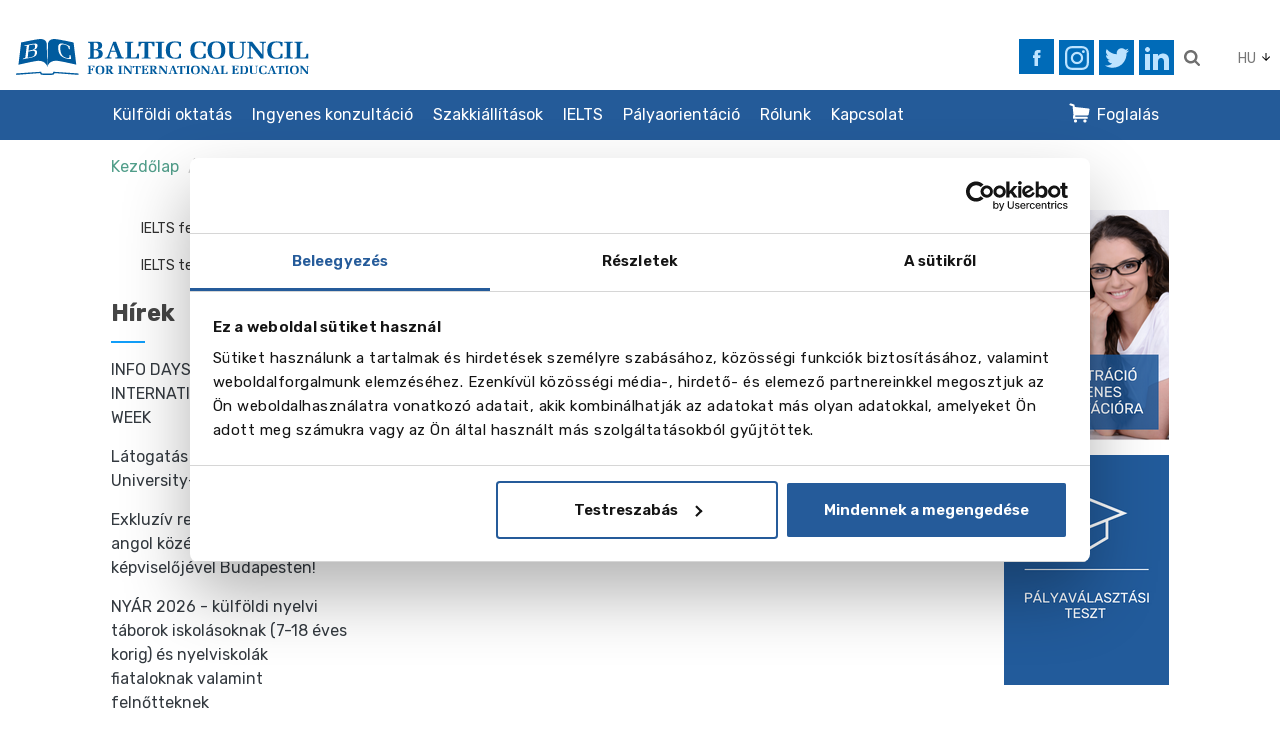

--- FILE ---
content_type: text/html; charset=utf-8
request_url: https://www.balticcouncil.lv/hu/ielts
body_size: 6061
content:
﻿ 
<!DOCTYPE html PUBLIC "-//W3C//DTD XHTML 1.0 Transitional//EN" "https://www.w3.org/TR/xhtml1/DTD/xhtml1-transitional.dtd">
<html class="public" xmlns="https://www.w3.org/1999/xhtml" >
  <head>


    <meta charset="utf-8">
<meta http-equiv="X-UA-Compatible" content="IE=edge">
<meta name="viewport" content="width=device-width, initial-scale=1.0, user-scalable=0">
<meta name="msapplication-tap-highlight" content="no">
<meta name="theme-color" content="#245b99">
<title>BALTIC COUNCIL - IELTS</title>

<link rel="stylesheet" href="/styles/assets.min.css?v=1.01">
<link rel="stylesheet" href="/styles/style.min.css?v=1.01f">
<link rel="stylesheet" type="text/css" href="/scr/jquery-ui.min.css">
<link rel="stylesheet" href="/styles/hamburgers.min.css">   
<link rel="stylesheet" href="/styles/custom.css?v=1.08abc">    

<link rel="shortcut icon" href="/images/ico.png" type="image/png">
<link rel="icon" type="image/png" href="/images/ico.png">

<meta name="google-site-verification" content="zlZMn-32ZIOGPuy2vBOGAAL5_Blj4lgMHf6OlekAYGM" />
<meta name="google-site-verification" content="w4DgKIMLzrRceXPZC7xVNRSN8lmKN0_KgI4zQwGjMgU" />
<meta name="google-site-verification" content="2YQisXGUGngFv31_yn4d_7D5ExfXBq6cicYsVdvrD-o" />
<meta name="google-site-verification" content="O4QzRvVcUZgg2ihtRh68RVIVtJa_sJ0SAleSsSRnG5k" />
<meta name="google-site-verification" content="CA887uiBacF-0S02o4oL-0VLvd_ES1MSlYxi1kdE9zI" />
<link type="text/css" href="/scr/fancybox3/css/core.css" rel="stylesheet">
<link type="text/css" href="/scr/fancybox3/css/thumbs.css" rel="stylesheet">
<link type="text/css" href="/scr/fancybox3/css/fullscreen.css" rel="stylesheet">

<script defer src="/scripts/dependencies.min.js?v=1.01"></script>
<script defer src="/scr/jquery-ui-1.10.3.custom.min.js"></script>

      

    <!-- Google Tag Manager -->
<script>(function(w,d,s,l,i){w[l]=w[l]||[];w[l].push({'gtm.start':
new Date().getTime(),event:'gtm.js'});var f=d.getElementsByTagName(s)[0],
j=d.createElement(s),dl=l!='dataLayer'?'&l='+l:'';j.async=true;j.src=
'https://www.googletagmanager.com/gtm.js?id='+i+dl;f.parentNode.insertBefore(j,f);
})(window,document,'script','dataLayer','GTM-5PGC6X4');</script>
<!-- End Google Tag Manager -->
<script>
let lang = 'hu'
</script>    

<style>
.navbar-brand img{
 max-height:85px;
 width:100%;
}
@media screen and (max-width: 666px){
.navbar-brand img {
    max-height:40px;
}
}
</style>


       
  </head>
  <body class="hu">
  <!-- Google Tag Manager (noscript) -->
<noscript><iframe src="https://www.googletagmanager.com/ns.html?id=GTM-5PGC6X4"
height="0" width="0" style="display:none;visibility:hidden"></iframe></noscript>
<!-- End Google Tag Manager (noscript) --><!-- Facebook Pixel Code -->
<script>
!function(f,b,e,v,n,t,s)
{if(f.fbq)return;n=f.fbq=function(){n.callMethod?
n.callMethod.apply(n,arguments):n.queue.push(arguments)};
if(!f._fbq)f._fbq=n;n.push=n;n.loaded=!0;n.version='2.0';
n.queue=[];t=b.createElement(e);t.async=!0;
t.src=v;s=b.getElementsByTagName(e)[0];
s.parentNode.insertBefore(t,s)}(window, document,'script',
'https://connect.facebook.net/en_US/fbevents.js');
fbq('init', '1305967559541724');
fbq('track', 'PageView');
</script>
<noscript><img height="1" width="1" style="display:none"
src="https://www.facebook.com/tr?id=1305967559541724&ev=PageView&noscript=1"
/></noscript>
<!-- End Facebook Pixel Code -->
<!-- Facebook Pixel Code -->
<script>
!function(f,b,e,v,n,t,s)
{if(f.fbq)return;n=f.fbq=function(){n.callMethod?
n.callMethod.apply(n,arguments):n.queue.push(arguments)};
if(!f._fbq)f._fbq=n;n.push=n;n.loaded=!0;n.version='2.0';
n.queue=[];t=b.createElement(e);t.async=!0;
t.src=v;s=b.getElementsByTagName(e)[0];
s.parentNode.insertBefore(t,s)}(window, document,'script',
'https://connect.facebook.net/en_US/fbevents.js');
fbq('init', '701125750840574');
fbq('track', 'PageView');
</script>
<noscript><img height="1" width="1" style="display:none"
src="https://www.facebook.com/tr?id=701125750840574&ev=PageView&noscript=1"
/></noscript>
<!-- End Facebook Pixel Code -->
  

  
     
     <div id="header-wrap">	
	<header class="topline">
        <div class="container">
            <nav class="row navbar navbar-expand-lg">
                <a class="navbar-brand" href="/hu">
                    <img src="/images/logo.svg" alt="Baltic Council">
                </a>
                <nav class="navbar top-menu">                   
                    
                </nav>
                <div class="ml-auto d-flex justify-content-end">
                    <div class="soc-icons">
                               <a href='https://www.facebook.com/balticouncilhungary/' target='_blank' title="facebook" class="facebook desktop"><img src='/images/html/soc-facebook-blue.svg' alt='facebook' /></a>
        <a href='https://www.facebook.com/balticouncilhungary/' target='_blank' title="facebook" class="facebook mob"><img src='/images/html/facebook-1.svg' alt='facebook' /></a>
              <a href='https://www.instagram.com/balticcouncil.hungary' target='_blank' title="instagram" class="instagram desktop"><img src='/images/soc_icons/instagram.svg' alt='instagram' /></a>
        <a href='https://www.instagram.com/balticcouncil.hungary' target='_blank' title="instagram" class="instagram mob"><img src='/images/soc_icons/instagram_mob.svg' alt='instagram' /></a>
              <a href='https://twitter.com/BalticCouncil' target='_blank' title="twitter" class="twitter desktop"><img src='/images/soc_icons/twitter.svg' alt='twitter' /></a>
        <a href='https://twitter.com/BalticCouncil' target='_blank' title="twitter" class="twitter mob"><img src='/images/soc_icons/twitter_mob.svg' alt='twitter' /></a>
              <a href='https://www.linkedin.com/company/balticcouncilforinternationaleducation' target='_blank' title="linkedin" class="linkedin desktop"><img src='/images/soc_icons/linkedin.svg' alt='linkedin' /></a>
        <a href='https://www.linkedin.com/company/balticcouncilforinternationaleducation' target='_blank' title="linkedin" class="linkedin mob"><img src='/images/soc_icons/linkedin_mob.svg' alt='linkedin' /></a>
              <a href='tel:+36302297077' target='_blank' title="contact-icon phone-contact" class="contact-icon phone-contact desktop"><img src='/images/html/phone-1.svg' alt='contact-icon phone-contact' /></a>
        <a href='tel:+36302297077' target='_blank' title="contact-icon phone-contact" class="contact-icon phone-contact mob"><img src='/images/html/phone-1.svg' alt='contact-icon phone-contact' /></a>
              <a href='mailto:hungary@balticcouncil.org' target='_blank' title="contact-icon email-contact" class="contact-icon email-contact desktop"><img src='/images/html/email-1.svg' alt='contact-icon email-contact' /></a>
        <a href='mailto:hungary@balticcouncil.org' target='_blank' title="contact-icon email-contact" class="contact-icon email-contact mob"><img src='/images/html/email-1.svg' alt='contact-icon email-contact' /></a>
      
                    </div>

                          <div class="search-wrap">
          <button type="button" class="search-btn" data-toggle="collapse" data-target="#searchbox" aria-expanded="false" aria-controls="searchbox">
              <img src="/images/html/search.svg" />
          </button>
          <div class="collapse" id="searchbox">
              <form class="search-form" method="GET" action="/cz/search/">
                  <input class="form-control" type="text"  name="searchq" value="" placeholder="Keresés">
                  <button class="btn btn-secondary filled" type="submit">Keresés</button>
              </form>
          </div>
      </div>     
    
                    
                    <div class="d-flex align-items-center">
                        <div class="select-wrap langmenu nav-item" tabindex="-1">
                            <div class="select-value">
                                <span>HU</span>
                            </div>
                             <div class="select-options">
                            
                            	<div class='option'>
    <a href="/en">EN</a>
</div>   
<div class='option'>
    <a href="/ee">EE</a>
</div>    
<div class='option'>
    <a  href="/hu/ielts/">HU</a>
</div>

<div class='option'>
    <a href="/lv">LV</a>
</div> 
<div class='option'>    
    <a href="/lt">LT</a>			
</div>
<div class='option'>
    <a  href="/pl">PL</a>
</div>
<div class='option'>
    <a  href="/ru">RU</a>
</div>
                                
                                  
                                    <div class='option'>
                                       <a  href="/sk">SK</a>
                                   </div>
                                   
                            </div>
                        </div>
                    </div>
                    
                </div>
            </nav>
        </div>
    </header>

    <section class="main-menu">
        <div class="container">
            <nav class="row blue-menu navbar justify-content-start">
                      <div class="nav-item">
        <a href="/hu/k-lf-ldi-oktat-s/" class="nav-link ">Külföldi oktatás </a>
        <ul><li class="nav-item">        <li class="nav-item">
          <a class="nav-link has-kids" href='/hu/k-lf-ldi-oktat-s/days-of-international-education-nemzetk-zi-oktat-si-napok/'>Külföldi Oktatási Kiállítás, 2026. március 21, Budapest</a>
                            </li>
              <li class="nav-item">
          <a class="nav-link has-kids" href='/hu/k-lf-ldi-oktat-s/fels-oktat-s-280/'>Felsőoktatás külföldön</a>
                            </li>
              <li class="nav-item">
          <a class="nav-link has-kids" href='/hu/k-lf-ldi-oktat-s/k-z-pfok-oktat-s/'>Középfokú oktatás külföldön</a>
                            </li>
              <li class="nav-item">
          <a class="nav-link has-kids" href='/hu/k-lf-ldi-oktat-s/nyelvtanfolyam-fiataloknak-16-s-feln-tteknek/'>Nyelvtanfolyam fiataloknak (16+) és felnőtteknek</a>
                            </li>
              <li class="nav-item">
          <a class="nav-link has-kids" href='/hu/k-lf-ldi-oktat-s/nyelvi-t-borok-tanfolyamok-7-18-ves-tanul-knak---egy-ni-programok/'>Nyelvi táborok, tanfolyamok 7-18 éves tanulóknak - egyéni utak</a>
                            </li>
              <li class="nav-item">
          <a class="nav-link has-kids" href='/hu/k-lf-ldi-oktat-s/nyelvi-t-borok-tanfolyamok-7-18-ves-tanul-knak---kombin-lt-csoportos-utak-angol-nyelv-k-s-r-vel/'>Nyelvi táborok, tanfolyamok 7-18 éves tanulóknak - csoportos utak kísérővel</a>
                            </li>
              <li class="nav-item">
          <a class="nav-link has-kids" href='/hu/k-lf-ldi-oktat-s/programok-zletemberek-vezet-k-sz-m-ra/'>Programok üzletemberek, vezetők számára</a>
                            </li>
              <li class="nav-item">
          <a class="nav-link" href='/hu/k-lf-ldi-oktat-s/nyelvtanfolyamok---csal-di-programok/'>Nyelvtanfolyamok - családi programok</a>
                            </li>
              <li class="nav-item">
          <a class="nav-link" href='/hu/k-lf-ldi-oktat-s/nyelv-sport/'>Nyelv + Sport</a>
                            </li>
              <li class="nav-item">
          <a class="nav-link" href='/hu/k-lf-ldi-oktat-s/programok-egy-tan-r-otthon-ban/'>Programok egy tanár otthonában </a>
                            </li>
              <li class="nav-item">
          <a class="nav-link" href='/hu/k-lf-ldi-oktat-s/regisztr-ci-a-konzult-ci-ra/'>Regisztráció a konzultációra</a>
                            </li>
      </li></ul>
      </div>
      
                <div class="nav-item">
    <a href="/hu/ingyenes-konzultci" class="nav-link">Ingyenes konzultáció </a>
    
</div>
<div class="nav-item">
    <a href="/hu/szakkilltsok" class="nav-link">Szakkiállítások</a>
    
</div>
<div class="nav-item">
    <a href="/hu/ielts" class="nav-link has-kids">IELTS</a>
    <ul class="submenu"><span class="nav-item">
    <a href="/hu/ielts/ielts-felkszt-kurzus" class="nav-link">IELTS felkészítő kurzus</a>
</span>
<span class="nav-item">
    <a href="/hu/ielts/ielts-teszt2" class="nav-link">IELTS teszt</a>
</span>
</ul>
</div>
<div class="nav-item">
    <a href="/hu/plyaorientci" class="nav-link">Pályaorientáció </a>
    
</div>
<div class="nav-item">
    <a href="/hu/rlunk" class="nav-link">Rólunk</a>
    
</div>
<div class="nav-item">
    <a href="/hu/kapcsolat" class="nav-link">Kapcsolat</a>
    
</div>
                
                 
                      <div class="nav-item ml-auto">
        <a class="nav-link cart" href="/hu/checkout/" title="Foglalás">Foglalás</a>
      </div>
    
        
                            
            </nav>
        </div>
    </section>
 </div>   	
 
       <div id="breadcrumbs">
        <div class="container">
          <ol class="row">
              <li class="nav-item">
                <a href="/hu/" title='Kezdőlap'>Kezdőlap</a>
              </li>
                          <li class="nav-item active">
                <a href="/hu/ielts/" class='' title='IELTS'>IELTS</a>
              </li>
                      </ol>
        </div>
      </div>
    

 
    
        <section id="main-container">
          
          <div class="container">
            <div class="row">
                <aside class="col-xs-12 col-sm-12 col-lg-3">
                   <span>
                   <div class="link-catalog-mob" style="display:none;">
                      <span>Katalogs</span>
                   </div>
                   <ul id="link-catalog" class="page-tree catalogmenu">
                     
                         
    <li class='nav-item '>
			<a class="nav-link" href='/hu/ielts/ielts-felkszt-kurzus' title='IELTS felkészítő kurzus'> IELTS felkészítő kurzus</a>
      		</li>
        
    <li class='nav-item last '>
			<a class="nav-link" href='/hu/ielts/ielts-teszt2' title='IELTS teszt'> IELTS teszt</a>
      		</li>
    
                            
                            
                   </ul> 
                   </span>
                   <h4 class="title desktop">Hírek</h4>
<ul class="item-list news-list desktop">
<li  class="list-item">
  <a href="/hu/hrek/get/nid/21" title="INFO DAYS 2025 – INTERNATIONAL EDUCATION WEEK" >
    INFO DAYS 2025 – INTERNATIONAL EDUCATION WEEK
  </a>
  
</li><li  class="list-item">
  <a href="/hu/hrek/get/nid/20" title="Látogatás a bécsi MODUL University-n!" >
    Látogatás a bécsi MODUL University-n!
  </a>
  
</li><li  class="list-item">
  <a href="/hu/hrek/get/nid/19" title="Exkluzív rendezvény - találkozz angol középiskolák képviselőjével Budapesten!" >
    Exkluzív rendezvény - találkozz angol középiskolák képviselőjével Budapesten!
  </a>
  
</li><li  class="list-item">
  <a href="/hu/hrek/get/nid/3" title="NYÁR 2026 - külföldi nyelvi táborok iskolásoknak (7-18 éves korig) és nyelviskolák fiataloknak valamint felnőtteknek" >
    NYÁR 2026 - külföldi nyelvi táborok iskolásoknak (7-18 éves korig) és nyelviskolák fiataloknak valamint felnőtteknek
  </a>
  
</li><li  class="list-item">
  <a href="/hu/hrek/get/nid/17" title="Nézd vissza ATV-s riportunkat!" >
    Nézd vissza ATV-s riportunkat!
  </a>
  
</li>
</ul>
<a href="/hu/hrek/" class="more desktop">Összes hír</a>

               
                 </aside>
              
          <div id="main-content" class="col">                   
             
            <h2 class="title" >IELTS</h1>
             
           
              <div id="content-before-news">
              <p><strong><a href="https://www.balticcouncil.pl/hu/ielts/ielts-felkszt-kurzus">IELTS felk&eacute;sz&iacute;tő kurzus</a><br /><br /><a href="https://www.balticcouncil.pl/hu/ielts/ielts-teszt2">IELTS teszt</a></strong></p>
              </div>
              
              
             
              
              
              
              
              
              
             
              
               
              
              
              
              
              
              
                           
              
              
            
          </div>
          
<aside class="col side-brns">
         <ol class="carousel-indicators">        <li data-target="#main-carousel" data-slide-to="0" class="active"></li>
              <li data-target="#main-carousel" data-slide-to="1" ></li>
            </ol>
      <div class="brn">
        <a href="https://www.balticcouncil.org/hu/ingyenes-konzultci" target="">
               <img alt="" src="/register_165_x_2303.png" /></a>
         </a>

</div><div class="brn">
        <a href="https://docs.google.com/forms/d/e/1FAIpQLScN0v73aKRg8IUPiQV9XkUVnbWFtbmwl_6S8ev1KAmcLPRKfQ/viewform" target="">
               <img alt="" src="/register_165_x_2304.png" /></a>
         </a>

</div>
</aside>

        </section>
          
        <footer>
        <div class="container">
            <div class="row">
               <div class="col-12 col-sm-6 col-md-3">
    <ul>
        <li>
            <a href="/hu/footermenu/adatvdelmi-irnyelvek">Adatvédelmi irányelvek</a>
           
          </li>
     </ul>
</div>

                <div class="col-12 col-sm-6 col-md-4">
                        <h4>Feliratkozás a hírlevélre</h4>
        <form id='mailinglist' action="#mailinglist" method="POST" >
        <input type="email" name="maillist_email" value="" placeholder="e-mail" />
        <input type='hidden' name='maillist_cat[]' value="" />
        <div class="row">
            <div class="col">
                <div class="g-recaptcha" data-sitekey="6LcjjUgfAAAAAGYDurrIA7_UJhMZjpj6TzqqSW6r" data-size="normal"></div>
            </div>
        </div>
        <input type="submit" name="subscribe" style="display: inline-block;position: absolute;top: 34px;left: 256px;" value="Saņemt" />
    </form>
    <script src='https://www.google.com/recaptcha/api.js?hl=hu'></script>
    
	  
                </div>    
                <div class="col-12 col-sm-6 col-md-4">
                    <h4>Kövess minket </h4>
    <div class="soc-wrap">
              <a href='https://www.facebook.com/balticouncilhungary/' target='_blank' title="facebook" class="soc-item"><img src='/images/html/facebook-1.svg' alt='facebook' /></a>
              <a href='https://www.instagram.com/balticcouncil.hungary' target='_blank' title="instagram" class="soc-item"><img src='/images/soc_icons/instagram_mob.svg' alt='instagram' /></a>
              <a href='https://twitter.com/BalticCouncil' target='_blank' title="twitter" class="soc-item"><img src='/images/soc_icons/twitter_mob.svg' alt='twitter' /></a>
              <a href='https://www.linkedin.com/company/balticcouncilforinternationaleducation' target='_blank' title="linkedin" class="soc-item"><img src='/images/soc_icons/linkedin_mob.svg' alt='linkedin' /></a>
              <a href='tel:+36302297077' target='_blank' title="contact-icon phone-contact" class="soc-item"><img src='/images/html/phone-1.svg' alt='contact-icon phone-contact' /></a>
              <a href='mailto:hungary@balticcouncil.org' target='_blank' title="contact-icon email-contact" class="soc-item"><img src='/images/html/email-1.svg' alt='contact-icon email-contact' /></a>
          </div>
    
                </div>
            </div>
            <div class="row">               
                <div class="col-12 col-sm-6">
                    <h4>Rólunk</h4>
                    <p>A Baltic Council for International Education közép és kelet Európa vezető külföldi oktatási ügynöksége, amely különféle külföldi tanulmányi programokat kínál – a nyelvtanfolyamoktól és nyári táboroktól a közép- és felsőoktatásig. Éves szinten több ezer diáknak segítünk továbbtanulásával kapcsolatban, a lehetőségek feltérképezésében Európában, Amerikában, Kanadában és más kedvelt országokban is. </p>
                </div>    
                <div class="col-12 col-sm-6">
                    <h4>Rólunk</h4>
                    <p>A Baltic Council Kelet-Európa legnagyobb külföldi oktatási szakkiállításainak – a „Days of International Education”-nek és az „Exclusive Secondary Focus Fair”-nek – a szervezője. A kiállítás minden évben ősszel és tavasszal kerül megrendezésre, ahol lehetőség van külföldi intézmények képviselőivel találkozni és tájékozódni a képzésekről, lehetőségekről: egyetemeken, középiskolákban és kiválló nyelviskolákban. </p>
                </div>
            </div>
            <div class="row">
                <div class="col">
                    <div class="copyright">
                        Copyright 2025, Baltic Council or International Education
                    </div>
                </div>
            </div>

        </div>
    </footer>
<a href="#" id="back-to-top" title="Back to top">Fel</a>

<script type="text/javascript">
/* <![CDATA[ */

var google_conversion_id = 1034834006;

var google_custom_params = window.google_tag_params;

var google_remarketing_only = true;

/* ]]> */
</script>
<script type="text/javascript" defer src="//www.googleadservices.com/pagead/conversion.js">
<noscript>

<div style="display:inline;">

<img height="1" width="1" style="border-style:none;" alt="" src="//googleads.g.doubleclick.net/pagead/viewthroughconversion/1034834006/?value=0&amp;guid=ON&amp;script=0"/>

</div>

</noscript>
</script>




<script defer type="text/javascript" src="/scripts/scripts.min.js?v=1.03og"></script>
<script defer type="text/javascript" src="/scr/fancybox3/js/core.js"></script>
<script defer type="text/javascript" src="/scr/fancybox3/js/guestures.js"></script>
<script defer type="text/javascript" src="/scr/fancybox3/js/thumbs.js"></script>
<script defer type="text/javascript" src="/scr/fancybox3/js/media.js"></script>
<script defer language="javascript" src="/scr/jquery-ui.min.js"></script>

<script defer src="/scripts/custom.js?v=1.04hahaha"></script> 






<!-- Smartsupp Live Chat script
<script type="text/javascript" defer>
var _smartsupp = _smartsupp || {};
_smartsupp.key = '51be3e147b2d79abede8a1ea017d20d1226c9ff0';
window.smartsupp||(function(d) {
  var s,c,o=smartsupp=function(){ o._.push(arguments)};o._=[];
  s=d.getElementsByTagName('script')[0];c=d.createElement('script');
  c.type='text/javascript';c.charset='utf-8';c.async=true;
  c.src='https://www.smartsuppchat.com/loader.js?';s.parentNode.insertBefore(c,s);
})(document);
</script-->











    
    
  </body>


</html>



 



--- FILE ---
content_type: text/html; charset=utf-8
request_url: https://www.google.com/recaptcha/api2/anchor?ar=1&k=6LcjjUgfAAAAAGYDurrIA7_UJhMZjpj6TzqqSW6r&co=aHR0cHM6Ly93d3cuYmFsdGljY291bmNpbC5sdjo0NDM.&hl=hu&v=PoyoqOPhxBO7pBk68S4YbpHZ&size=normal&anchor-ms=20000&execute-ms=30000&cb=qlyj6v1bwagw
body_size: 49560
content:
<!DOCTYPE HTML><html dir="ltr" lang="hu"><head><meta http-equiv="Content-Type" content="text/html; charset=UTF-8">
<meta http-equiv="X-UA-Compatible" content="IE=edge">
<title>reCAPTCHA</title>
<style type="text/css">
/* cyrillic-ext */
@font-face {
  font-family: 'Roboto';
  font-style: normal;
  font-weight: 400;
  font-stretch: 100%;
  src: url(//fonts.gstatic.com/s/roboto/v48/KFO7CnqEu92Fr1ME7kSn66aGLdTylUAMa3GUBHMdazTgWw.woff2) format('woff2');
  unicode-range: U+0460-052F, U+1C80-1C8A, U+20B4, U+2DE0-2DFF, U+A640-A69F, U+FE2E-FE2F;
}
/* cyrillic */
@font-face {
  font-family: 'Roboto';
  font-style: normal;
  font-weight: 400;
  font-stretch: 100%;
  src: url(//fonts.gstatic.com/s/roboto/v48/KFO7CnqEu92Fr1ME7kSn66aGLdTylUAMa3iUBHMdazTgWw.woff2) format('woff2');
  unicode-range: U+0301, U+0400-045F, U+0490-0491, U+04B0-04B1, U+2116;
}
/* greek-ext */
@font-face {
  font-family: 'Roboto';
  font-style: normal;
  font-weight: 400;
  font-stretch: 100%;
  src: url(//fonts.gstatic.com/s/roboto/v48/KFO7CnqEu92Fr1ME7kSn66aGLdTylUAMa3CUBHMdazTgWw.woff2) format('woff2');
  unicode-range: U+1F00-1FFF;
}
/* greek */
@font-face {
  font-family: 'Roboto';
  font-style: normal;
  font-weight: 400;
  font-stretch: 100%;
  src: url(//fonts.gstatic.com/s/roboto/v48/KFO7CnqEu92Fr1ME7kSn66aGLdTylUAMa3-UBHMdazTgWw.woff2) format('woff2');
  unicode-range: U+0370-0377, U+037A-037F, U+0384-038A, U+038C, U+038E-03A1, U+03A3-03FF;
}
/* math */
@font-face {
  font-family: 'Roboto';
  font-style: normal;
  font-weight: 400;
  font-stretch: 100%;
  src: url(//fonts.gstatic.com/s/roboto/v48/KFO7CnqEu92Fr1ME7kSn66aGLdTylUAMawCUBHMdazTgWw.woff2) format('woff2');
  unicode-range: U+0302-0303, U+0305, U+0307-0308, U+0310, U+0312, U+0315, U+031A, U+0326-0327, U+032C, U+032F-0330, U+0332-0333, U+0338, U+033A, U+0346, U+034D, U+0391-03A1, U+03A3-03A9, U+03B1-03C9, U+03D1, U+03D5-03D6, U+03F0-03F1, U+03F4-03F5, U+2016-2017, U+2034-2038, U+203C, U+2040, U+2043, U+2047, U+2050, U+2057, U+205F, U+2070-2071, U+2074-208E, U+2090-209C, U+20D0-20DC, U+20E1, U+20E5-20EF, U+2100-2112, U+2114-2115, U+2117-2121, U+2123-214F, U+2190, U+2192, U+2194-21AE, U+21B0-21E5, U+21F1-21F2, U+21F4-2211, U+2213-2214, U+2216-22FF, U+2308-230B, U+2310, U+2319, U+231C-2321, U+2336-237A, U+237C, U+2395, U+239B-23B7, U+23D0, U+23DC-23E1, U+2474-2475, U+25AF, U+25B3, U+25B7, U+25BD, U+25C1, U+25CA, U+25CC, U+25FB, U+266D-266F, U+27C0-27FF, U+2900-2AFF, U+2B0E-2B11, U+2B30-2B4C, U+2BFE, U+3030, U+FF5B, U+FF5D, U+1D400-1D7FF, U+1EE00-1EEFF;
}
/* symbols */
@font-face {
  font-family: 'Roboto';
  font-style: normal;
  font-weight: 400;
  font-stretch: 100%;
  src: url(//fonts.gstatic.com/s/roboto/v48/KFO7CnqEu92Fr1ME7kSn66aGLdTylUAMaxKUBHMdazTgWw.woff2) format('woff2');
  unicode-range: U+0001-000C, U+000E-001F, U+007F-009F, U+20DD-20E0, U+20E2-20E4, U+2150-218F, U+2190, U+2192, U+2194-2199, U+21AF, U+21E6-21F0, U+21F3, U+2218-2219, U+2299, U+22C4-22C6, U+2300-243F, U+2440-244A, U+2460-24FF, U+25A0-27BF, U+2800-28FF, U+2921-2922, U+2981, U+29BF, U+29EB, U+2B00-2BFF, U+4DC0-4DFF, U+FFF9-FFFB, U+10140-1018E, U+10190-1019C, U+101A0, U+101D0-101FD, U+102E0-102FB, U+10E60-10E7E, U+1D2C0-1D2D3, U+1D2E0-1D37F, U+1F000-1F0FF, U+1F100-1F1AD, U+1F1E6-1F1FF, U+1F30D-1F30F, U+1F315, U+1F31C, U+1F31E, U+1F320-1F32C, U+1F336, U+1F378, U+1F37D, U+1F382, U+1F393-1F39F, U+1F3A7-1F3A8, U+1F3AC-1F3AF, U+1F3C2, U+1F3C4-1F3C6, U+1F3CA-1F3CE, U+1F3D4-1F3E0, U+1F3ED, U+1F3F1-1F3F3, U+1F3F5-1F3F7, U+1F408, U+1F415, U+1F41F, U+1F426, U+1F43F, U+1F441-1F442, U+1F444, U+1F446-1F449, U+1F44C-1F44E, U+1F453, U+1F46A, U+1F47D, U+1F4A3, U+1F4B0, U+1F4B3, U+1F4B9, U+1F4BB, U+1F4BF, U+1F4C8-1F4CB, U+1F4D6, U+1F4DA, U+1F4DF, U+1F4E3-1F4E6, U+1F4EA-1F4ED, U+1F4F7, U+1F4F9-1F4FB, U+1F4FD-1F4FE, U+1F503, U+1F507-1F50B, U+1F50D, U+1F512-1F513, U+1F53E-1F54A, U+1F54F-1F5FA, U+1F610, U+1F650-1F67F, U+1F687, U+1F68D, U+1F691, U+1F694, U+1F698, U+1F6AD, U+1F6B2, U+1F6B9-1F6BA, U+1F6BC, U+1F6C6-1F6CF, U+1F6D3-1F6D7, U+1F6E0-1F6EA, U+1F6F0-1F6F3, U+1F6F7-1F6FC, U+1F700-1F7FF, U+1F800-1F80B, U+1F810-1F847, U+1F850-1F859, U+1F860-1F887, U+1F890-1F8AD, U+1F8B0-1F8BB, U+1F8C0-1F8C1, U+1F900-1F90B, U+1F93B, U+1F946, U+1F984, U+1F996, U+1F9E9, U+1FA00-1FA6F, U+1FA70-1FA7C, U+1FA80-1FA89, U+1FA8F-1FAC6, U+1FACE-1FADC, U+1FADF-1FAE9, U+1FAF0-1FAF8, U+1FB00-1FBFF;
}
/* vietnamese */
@font-face {
  font-family: 'Roboto';
  font-style: normal;
  font-weight: 400;
  font-stretch: 100%;
  src: url(//fonts.gstatic.com/s/roboto/v48/KFO7CnqEu92Fr1ME7kSn66aGLdTylUAMa3OUBHMdazTgWw.woff2) format('woff2');
  unicode-range: U+0102-0103, U+0110-0111, U+0128-0129, U+0168-0169, U+01A0-01A1, U+01AF-01B0, U+0300-0301, U+0303-0304, U+0308-0309, U+0323, U+0329, U+1EA0-1EF9, U+20AB;
}
/* latin-ext */
@font-face {
  font-family: 'Roboto';
  font-style: normal;
  font-weight: 400;
  font-stretch: 100%;
  src: url(//fonts.gstatic.com/s/roboto/v48/KFO7CnqEu92Fr1ME7kSn66aGLdTylUAMa3KUBHMdazTgWw.woff2) format('woff2');
  unicode-range: U+0100-02BA, U+02BD-02C5, U+02C7-02CC, U+02CE-02D7, U+02DD-02FF, U+0304, U+0308, U+0329, U+1D00-1DBF, U+1E00-1E9F, U+1EF2-1EFF, U+2020, U+20A0-20AB, U+20AD-20C0, U+2113, U+2C60-2C7F, U+A720-A7FF;
}
/* latin */
@font-face {
  font-family: 'Roboto';
  font-style: normal;
  font-weight: 400;
  font-stretch: 100%;
  src: url(//fonts.gstatic.com/s/roboto/v48/KFO7CnqEu92Fr1ME7kSn66aGLdTylUAMa3yUBHMdazQ.woff2) format('woff2');
  unicode-range: U+0000-00FF, U+0131, U+0152-0153, U+02BB-02BC, U+02C6, U+02DA, U+02DC, U+0304, U+0308, U+0329, U+2000-206F, U+20AC, U+2122, U+2191, U+2193, U+2212, U+2215, U+FEFF, U+FFFD;
}
/* cyrillic-ext */
@font-face {
  font-family: 'Roboto';
  font-style: normal;
  font-weight: 500;
  font-stretch: 100%;
  src: url(//fonts.gstatic.com/s/roboto/v48/KFO7CnqEu92Fr1ME7kSn66aGLdTylUAMa3GUBHMdazTgWw.woff2) format('woff2');
  unicode-range: U+0460-052F, U+1C80-1C8A, U+20B4, U+2DE0-2DFF, U+A640-A69F, U+FE2E-FE2F;
}
/* cyrillic */
@font-face {
  font-family: 'Roboto';
  font-style: normal;
  font-weight: 500;
  font-stretch: 100%;
  src: url(//fonts.gstatic.com/s/roboto/v48/KFO7CnqEu92Fr1ME7kSn66aGLdTylUAMa3iUBHMdazTgWw.woff2) format('woff2');
  unicode-range: U+0301, U+0400-045F, U+0490-0491, U+04B0-04B1, U+2116;
}
/* greek-ext */
@font-face {
  font-family: 'Roboto';
  font-style: normal;
  font-weight: 500;
  font-stretch: 100%;
  src: url(//fonts.gstatic.com/s/roboto/v48/KFO7CnqEu92Fr1ME7kSn66aGLdTylUAMa3CUBHMdazTgWw.woff2) format('woff2');
  unicode-range: U+1F00-1FFF;
}
/* greek */
@font-face {
  font-family: 'Roboto';
  font-style: normal;
  font-weight: 500;
  font-stretch: 100%;
  src: url(//fonts.gstatic.com/s/roboto/v48/KFO7CnqEu92Fr1ME7kSn66aGLdTylUAMa3-UBHMdazTgWw.woff2) format('woff2');
  unicode-range: U+0370-0377, U+037A-037F, U+0384-038A, U+038C, U+038E-03A1, U+03A3-03FF;
}
/* math */
@font-face {
  font-family: 'Roboto';
  font-style: normal;
  font-weight: 500;
  font-stretch: 100%;
  src: url(//fonts.gstatic.com/s/roboto/v48/KFO7CnqEu92Fr1ME7kSn66aGLdTylUAMawCUBHMdazTgWw.woff2) format('woff2');
  unicode-range: U+0302-0303, U+0305, U+0307-0308, U+0310, U+0312, U+0315, U+031A, U+0326-0327, U+032C, U+032F-0330, U+0332-0333, U+0338, U+033A, U+0346, U+034D, U+0391-03A1, U+03A3-03A9, U+03B1-03C9, U+03D1, U+03D5-03D6, U+03F0-03F1, U+03F4-03F5, U+2016-2017, U+2034-2038, U+203C, U+2040, U+2043, U+2047, U+2050, U+2057, U+205F, U+2070-2071, U+2074-208E, U+2090-209C, U+20D0-20DC, U+20E1, U+20E5-20EF, U+2100-2112, U+2114-2115, U+2117-2121, U+2123-214F, U+2190, U+2192, U+2194-21AE, U+21B0-21E5, U+21F1-21F2, U+21F4-2211, U+2213-2214, U+2216-22FF, U+2308-230B, U+2310, U+2319, U+231C-2321, U+2336-237A, U+237C, U+2395, U+239B-23B7, U+23D0, U+23DC-23E1, U+2474-2475, U+25AF, U+25B3, U+25B7, U+25BD, U+25C1, U+25CA, U+25CC, U+25FB, U+266D-266F, U+27C0-27FF, U+2900-2AFF, U+2B0E-2B11, U+2B30-2B4C, U+2BFE, U+3030, U+FF5B, U+FF5D, U+1D400-1D7FF, U+1EE00-1EEFF;
}
/* symbols */
@font-face {
  font-family: 'Roboto';
  font-style: normal;
  font-weight: 500;
  font-stretch: 100%;
  src: url(//fonts.gstatic.com/s/roboto/v48/KFO7CnqEu92Fr1ME7kSn66aGLdTylUAMaxKUBHMdazTgWw.woff2) format('woff2');
  unicode-range: U+0001-000C, U+000E-001F, U+007F-009F, U+20DD-20E0, U+20E2-20E4, U+2150-218F, U+2190, U+2192, U+2194-2199, U+21AF, U+21E6-21F0, U+21F3, U+2218-2219, U+2299, U+22C4-22C6, U+2300-243F, U+2440-244A, U+2460-24FF, U+25A0-27BF, U+2800-28FF, U+2921-2922, U+2981, U+29BF, U+29EB, U+2B00-2BFF, U+4DC0-4DFF, U+FFF9-FFFB, U+10140-1018E, U+10190-1019C, U+101A0, U+101D0-101FD, U+102E0-102FB, U+10E60-10E7E, U+1D2C0-1D2D3, U+1D2E0-1D37F, U+1F000-1F0FF, U+1F100-1F1AD, U+1F1E6-1F1FF, U+1F30D-1F30F, U+1F315, U+1F31C, U+1F31E, U+1F320-1F32C, U+1F336, U+1F378, U+1F37D, U+1F382, U+1F393-1F39F, U+1F3A7-1F3A8, U+1F3AC-1F3AF, U+1F3C2, U+1F3C4-1F3C6, U+1F3CA-1F3CE, U+1F3D4-1F3E0, U+1F3ED, U+1F3F1-1F3F3, U+1F3F5-1F3F7, U+1F408, U+1F415, U+1F41F, U+1F426, U+1F43F, U+1F441-1F442, U+1F444, U+1F446-1F449, U+1F44C-1F44E, U+1F453, U+1F46A, U+1F47D, U+1F4A3, U+1F4B0, U+1F4B3, U+1F4B9, U+1F4BB, U+1F4BF, U+1F4C8-1F4CB, U+1F4D6, U+1F4DA, U+1F4DF, U+1F4E3-1F4E6, U+1F4EA-1F4ED, U+1F4F7, U+1F4F9-1F4FB, U+1F4FD-1F4FE, U+1F503, U+1F507-1F50B, U+1F50D, U+1F512-1F513, U+1F53E-1F54A, U+1F54F-1F5FA, U+1F610, U+1F650-1F67F, U+1F687, U+1F68D, U+1F691, U+1F694, U+1F698, U+1F6AD, U+1F6B2, U+1F6B9-1F6BA, U+1F6BC, U+1F6C6-1F6CF, U+1F6D3-1F6D7, U+1F6E0-1F6EA, U+1F6F0-1F6F3, U+1F6F7-1F6FC, U+1F700-1F7FF, U+1F800-1F80B, U+1F810-1F847, U+1F850-1F859, U+1F860-1F887, U+1F890-1F8AD, U+1F8B0-1F8BB, U+1F8C0-1F8C1, U+1F900-1F90B, U+1F93B, U+1F946, U+1F984, U+1F996, U+1F9E9, U+1FA00-1FA6F, U+1FA70-1FA7C, U+1FA80-1FA89, U+1FA8F-1FAC6, U+1FACE-1FADC, U+1FADF-1FAE9, U+1FAF0-1FAF8, U+1FB00-1FBFF;
}
/* vietnamese */
@font-face {
  font-family: 'Roboto';
  font-style: normal;
  font-weight: 500;
  font-stretch: 100%;
  src: url(//fonts.gstatic.com/s/roboto/v48/KFO7CnqEu92Fr1ME7kSn66aGLdTylUAMa3OUBHMdazTgWw.woff2) format('woff2');
  unicode-range: U+0102-0103, U+0110-0111, U+0128-0129, U+0168-0169, U+01A0-01A1, U+01AF-01B0, U+0300-0301, U+0303-0304, U+0308-0309, U+0323, U+0329, U+1EA0-1EF9, U+20AB;
}
/* latin-ext */
@font-face {
  font-family: 'Roboto';
  font-style: normal;
  font-weight: 500;
  font-stretch: 100%;
  src: url(//fonts.gstatic.com/s/roboto/v48/KFO7CnqEu92Fr1ME7kSn66aGLdTylUAMa3KUBHMdazTgWw.woff2) format('woff2');
  unicode-range: U+0100-02BA, U+02BD-02C5, U+02C7-02CC, U+02CE-02D7, U+02DD-02FF, U+0304, U+0308, U+0329, U+1D00-1DBF, U+1E00-1E9F, U+1EF2-1EFF, U+2020, U+20A0-20AB, U+20AD-20C0, U+2113, U+2C60-2C7F, U+A720-A7FF;
}
/* latin */
@font-face {
  font-family: 'Roboto';
  font-style: normal;
  font-weight: 500;
  font-stretch: 100%;
  src: url(//fonts.gstatic.com/s/roboto/v48/KFO7CnqEu92Fr1ME7kSn66aGLdTylUAMa3yUBHMdazQ.woff2) format('woff2');
  unicode-range: U+0000-00FF, U+0131, U+0152-0153, U+02BB-02BC, U+02C6, U+02DA, U+02DC, U+0304, U+0308, U+0329, U+2000-206F, U+20AC, U+2122, U+2191, U+2193, U+2212, U+2215, U+FEFF, U+FFFD;
}
/* cyrillic-ext */
@font-face {
  font-family: 'Roboto';
  font-style: normal;
  font-weight: 900;
  font-stretch: 100%;
  src: url(//fonts.gstatic.com/s/roboto/v48/KFO7CnqEu92Fr1ME7kSn66aGLdTylUAMa3GUBHMdazTgWw.woff2) format('woff2');
  unicode-range: U+0460-052F, U+1C80-1C8A, U+20B4, U+2DE0-2DFF, U+A640-A69F, U+FE2E-FE2F;
}
/* cyrillic */
@font-face {
  font-family: 'Roboto';
  font-style: normal;
  font-weight: 900;
  font-stretch: 100%;
  src: url(//fonts.gstatic.com/s/roboto/v48/KFO7CnqEu92Fr1ME7kSn66aGLdTylUAMa3iUBHMdazTgWw.woff2) format('woff2');
  unicode-range: U+0301, U+0400-045F, U+0490-0491, U+04B0-04B1, U+2116;
}
/* greek-ext */
@font-face {
  font-family: 'Roboto';
  font-style: normal;
  font-weight: 900;
  font-stretch: 100%;
  src: url(//fonts.gstatic.com/s/roboto/v48/KFO7CnqEu92Fr1ME7kSn66aGLdTylUAMa3CUBHMdazTgWw.woff2) format('woff2');
  unicode-range: U+1F00-1FFF;
}
/* greek */
@font-face {
  font-family: 'Roboto';
  font-style: normal;
  font-weight: 900;
  font-stretch: 100%;
  src: url(//fonts.gstatic.com/s/roboto/v48/KFO7CnqEu92Fr1ME7kSn66aGLdTylUAMa3-UBHMdazTgWw.woff2) format('woff2');
  unicode-range: U+0370-0377, U+037A-037F, U+0384-038A, U+038C, U+038E-03A1, U+03A3-03FF;
}
/* math */
@font-face {
  font-family: 'Roboto';
  font-style: normal;
  font-weight: 900;
  font-stretch: 100%;
  src: url(//fonts.gstatic.com/s/roboto/v48/KFO7CnqEu92Fr1ME7kSn66aGLdTylUAMawCUBHMdazTgWw.woff2) format('woff2');
  unicode-range: U+0302-0303, U+0305, U+0307-0308, U+0310, U+0312, U+0315, U+031A, U+0326-0327, U+032C, U+032F-0330, U+0332-0333, U+0338, U+033A, U+0346, U+034D, U+0391-03A1, U+03A3-03A9, U+03B1-03C9, U+03D1, U+03D5-03D6, U+03F0-03F1, U+03F4-03F5, U+2016-2017, U+2034-2038, U+203C, U+2040, U+2043, U+2047, U+2050, U+2057, U+205F, U+2070-2071, U+2074-208E, U+2090-209C, U+20D0-20DC, U+20E1, U+20E5-20EF, U+2100-2112, U+2114-2115, U+2117-2121, U+2123-214F, U+2190, U+2192, U+2194-21AE, U+21B0-21E5, U+21F1-21F2, U+21F4-2211, U+2213-2214, U+2216-22FF, U+2308-230B, U+2310, U+2319, U+231C-2321, U+2336-237A, U+237C, U+2395, U+239B-23B7, U+23D0, U+23DC-23E1, U+2474-2475, U+25AF, U+25B3, U+25B7, U+25BD, U+25C1, U+25CA, U+25CC, U+25FB, U+266D-266F, U+27C0-27FF, U+2900-2AFF, U+2B0E-2B11, U+2B30-2B4C, U+2BFE, U+3030, U+FF5B, U+FF5D, U+1D400-1D7FF, U+1EE00-1EEFF;
}
/* symbols */
@font-face {
  font-family: 'Roboto';
  font-style: normal;
  font-weight: 900;
  font-stretch: 100%;
  src: url(//fonts.gstatic.com/s/roboto/v48/KFO7CnqEu92Fr1ME7kSn66aGLdTylUAMaxKUBHMdazTgWw.woff2) format('woff2');
  unicode-range: U+0001-000C, U+000E-001F, U+007F-009F, U+20DD-20E0, U+20E2-20E4, U+2150-218F, U+2190, U+2192, U+2194-2199, U+21AF, U+21E6-21F0, U+21F3, U+2218-2219, U+2299, U+22C4-22C6, U+2300-243F, U+2440-244A, U+2460-24FF, U+25A0-27BF, U+2800-28FF, U+2921-2922, U+2981, U+29BF, U+29EB, U+2B00-2BFF, U+4DC0-4DFF, U+FFF9-FFFB, U+10140-1018E, U+10190-1019C, U+101A0, U+101D0-101FD, U+102E0-102FB, U+10E60-10E7E, U+1D2C0-1D2D3, U+1D2E0-1D37F, U+1F000-1F0FF, U+1F100-1F1AD, U+1F1E6-1F1FF, U+1F30D-1F30F, U+1F315, U+1F31C, U+1F31E, U+1F320-1F32C, U+1F336, U+1F378, U+1F37D, U+1F382, U+1F393-1F39F, U+1F3A7-1F3A8, U+1F3AC-1F3AF, U+1F3C2, U+1F3C4-1F3C6, U+1F3CA-1F3CE, U+1F3D4-1F3E0, U+1F3ED, U+1F3F1-1F3F3, U+1F3F5-1F3F7, U+1F408, U+1F415, U+1F41F, U+1F426, U+1F43F, U+1F441-1F442, U+1F444, U+1F446-1F449, U+1F44C-1F44E, U+1F453, U+1F46A, U+1F47D, U+1F4A3, U+1F4B0, U+1F4B3, U+1F4B9, U+1F4BB, U+1F4BF, U+1F4C8-1F4CB, U+1F4D6, U+1F4DA, U+1F4DF, U+1F4E3-1F4E6, U+1F4EA-1F4ED, U+1F4F7, U+1F4F9-1F4FB, U+1F4FD-1F4FE, U+1F503, U+1F507-1F50B, U+1F50D, U+1F512-1F513, U+1F53E-1F54A, U+1F54F-1F5FA, U+1F610, U+1F650-1F67F, U+1F687, U+1F68D, U+1F691, U+1F694, U+1F698, U+1F6AD, U+1F6B2, U+1F6B9-1F6BA, U+1F6BC, U+1F6C6-1F6CF, U+1F6D3-1F6D7, U+1F6E0-1F6EA, U+1F6F0-1F6F3, U+1F6F7-1F6FC, U+1F700-1F7FF, U+1F800-1F80B, U+1F810-1F847, U+1F850-1F859, U+1F860-1F887, U+1F890-1F8AD, U+1F8B0-1F8BB, U+1F8C0-1F8C1, U+1F900-1F90B, U+1F93B, U+1F946, U+1F984, U+1F996, U+1F9E9, U+1FA00-1FA6F, U+1FA70-1FA7C, U+1FA80-1FA89, U+1FA8F-1FAC6, U+1FACE-1FADC, U+1FADF-1FAE9, U+1FAF0-1FAF8, U+1FB00-1FBFF;
}
/* vietnamese */
@font-face {
  font-family: 'Roboto';
  font-style: normal;
  font-weight: 900;
  font-stretch: 100%;
  src: url(//fonts.gstatic.com/s/roboto/v48/KFO7CnqEu92Fr1ME7kSn66aGLdTylUAMa3OUBHMdazTgWw.woff2) format('woff2');
  unicode-range: U+0102-0103, U+0110-0111, U+0128-0129, U+0168-0169, U+01A0-01A1, U+01AF-01B0, U+0300-0301, U+0303-0304, U+0308-0309, U+0323, U+0329, U+1EA0-1EF9, U+20AB;
}
/* latin-ext */
@font-face {
  font-family: 'Roboto';
  font-style: normal;
  font-weight: 900;
  font-stretch: 100%;
  src: url(//fonts.gstatic.com/s/roboto/v48/KFO7CnqEu92Fr1ME7kSn66aGLdTylUAMa3KUBHMdazTgWw.woff2) format('woff2');
  unicode-range: U+0100-02BA, U+02BD-02C5, U+02C7-02CC, U+02CE-02D7, U+02DD-02FF, U+0304, U+0308, U+0329, U+1D00-1DBF, U+1E00-1E9F, U+1EF2-1EFF, U+2020, U+20A0-20AB, U+20AD-20C0, U+2113, U+2C60-2C7F, U+A720-A7FF;
}
/* latin */
@font-face {
  font-family: 'Roboto';
  font-style: normal;
  font-weight: 900;
  font-stretch: 100%;
  src: url(//fonts.gstatic.com/s/roboto/v48/KFO7CnqEu92Fr1ME7kSn66aGLdTylUAMa3yUBHMdazQ.woff2) format('woff2');
  unicode-range: U+0000-00FF, U+0131, U+0152-0153, U+02BB-02BC, U+02C6, U+02DA, U+02DC, U+0304, U+0308, U+0329, U+2000-206F, U+20AC, U+2122, U+2191, U+2193, U+2212, U+2215, U+FEFF, U+FFFD;
}

</style>
<link rel="stylesheet" type="text/css" href="https://www.gstatic.com/recaptcha/releases/PoyoqOPhxBO7pBk68S4YbpHZ/styles__ltr.css">
<script nonce="IX1Z9wL2zdbMJQflyvsYrg" type="text/javascript">window['__recaptcha_api'] = 'https://www.google.com/recaptcha/api2/';</script>
<script type="text/javascript" src="https://www.gstatic.com/recaptcha/releases/PoyoqOPhxBO7pBk68S4YbpHZ/recaptcha__hu.js" nonce="IX1Z9wL2zdbMJQflyvsYrg">
      
    </script></head>
<body><div id="rc-anchor-alert" class="rc-anchor-alert"></div>
<input type="hidden" id="recaptcha-token" value="[base64]">
<script type="text/javascript" nonce="IX1Z9wL2zdbMJQflyvsYrg">
      recaptcha.anchor.Main.init("[\x22ainput\x22,[\x22bgdata\x22,\x22\x22,\[base64]/[base64]/[base64]/bmV3IHJbeF0oY1swXSk6RT09Mj9uZXcgclt4XShjWzBdLGNbMV0pOkU9PTM/bmV3IHJbeF0oY1swXSxjWzFdLGNbMl0pOkU9PTQ/[base64]/[base64]/[base64]/[base64]/[base64]/[base64]/[base64]/[base64]\x22,\[base64]\\u003d\x22,\x22G8KUw5twCcKBEcOdfjwrw7DCtMKLw6LDhXTDog/[base64]/DgxPCsMOgwrbCvCJVPcKNPMOcwpjDg0vCpELCqcKWIEgLw7xiC2PDoMOlSsOtw77DrVLCtsKfw4Y8T1Vkw5zCjcOJwp0jw5XDhGXDmCfDu2kpw6bDnsK6w4/[base64]/Conx/w47CjsK4KAzDmcODw5JsN8KTGiUALMKjdMOpw4zDiFAxNsO5bsOow43CvDHCnsOcT8O3PA3Cn8K0PsKVw6w1QigVUcKDN8O9w4LCp8KjwpR9aMKlR8OEw7hFw6rDl8KCEG/DpQ02wrBVF3x5w4rDiC7CkMOlf1JbwqEeGmbDhcOuwqzCp8OlwrTCl8KdwoTDrSYhwrzCk33CsMKowpcWYh/DgMOKwrrCpcK7wrJ/wrPDtRwPenjDiDPCjk4uS1TDvCoywqfCuwIBJ8O7D0ZLZsKPwqHDosOew6LDv1EvT8KZG8KoM8Ohw7cxIcK7OsKnwqrDpFTCt8Ocwq5IwofCpQInFnTCssOrwpl0KGc/w5RHw5k7QsKaw4rCgWoaw6wGPinDpMK+w7x3w53DgsKXcsKhWyZ/BDtwYMOEwp/Ch8KDUQBsw4Qfw47DoMOOw4Ezw7jDkCM+w4HCjBHCnUXCi8KiwrkEwpnCh8Ofwr8kw4XDj8OJw4fDs8OqQ8O9OXrDvXkrwp/[base64]/ClX1mCcKATnTDlMORMQDCgcKyw57DqsKsOsOQwrPDuUbDi8O2wqXDpzPDoGfCvMO/T8K6w6kxbyUKwrQuJjMhw77Co8K/[base64]/Dq8K0A0hswpfCmUQ8wqTCpVnClhDClCHCvj5UwrrDpMKHwpfCmcOcwro1HcOtZ8KORMKRD2/CqcK5LjxCworDgG89wqQff30BMEQ3w7LCjsO3wp3DnsKuwoh+w58ObxEMwoV6Wx7CjsOcw7TDqMKJw5/[base64]/Ct8Osw5nCgsKuw5PDq8Kjw4XCgMKJwqk+w7hDwrvCtsKBUUfDnMKzAwtSw5IgEj4+w5rDj37ChWLDscOQw7E1fEDCuQR4w7fCmXjDgsKDQsKvXsKHWxDCicKiUV/[base64]/I8KHDsOyBEnDlcKmw7YkbcKmCEV7csKXU8K3YivCq07CncOnwqXDg8OfU8O7w4TDnMK0w6zDlWoNw7Ifw5o+PSAIfFlPw7/DkSPChVbColHDgAvDjDrDqy/Dl8KNw4UNBxXCh1I6GMKmw4QywqTDjMKZwoERw6U9J8OjI8KuwrpeIsK8w6vCpsKRw4d/w5lSw5kZwphTPMOPwplWPxHCrR0Zw5LDryTCosOUwo4SMHTCuCRqwqtnwoU9E8OjTcOawo8Lw5l8w7F5w4RiclfDpgbCmTrDvnlkw5TDq8KZbMOZw5/[base64]/CuWjCucO1UzVKFjEHw4/Drh5/[base64]/DjMO3G8OGVwVZDAVaw4TCnjglwrfDlMOeOVUUw4rCvsOwwodDw5Naw5DCoHo0w6olPCoUw4HDt8KFw5vCkV/ChhpFWsOmFcOlwrbCtcKww4ESQmIgO1wKacOPYcK0HcOqDUTCssKAXsK4CMOPw4XDrj7Cp11tQ1pjw4jDq8OVSCvDksKuc0jDq8KZECXDpVDCglTDuzrDocKBw4U8wr7Ci2NkcT/DlsODfsK4woBPdUfCvcK7Gj9DwoAkejkbDBoRw6jCusO+wqZzwpnCh8OpAcOfHsKOCDTDi8KLfcKeKcO/[base64]/CssK5w7TDtBvDsMK0wrUxJMKxDsOARMKgw4BnwofDpjfDslfDoUDCng7DlTrCocOKwrZYw5LCqMOowqFiwp9QwqERwpwzw5XCk8KRSD7CvTvDmQjDmMKRecOhQ8KoO8O2dMKcKsKaMyBTGBTDnsKJS8OcwrEhDxtqIcO/wrxOBcOKJ8OGMsKnwozDrMOawro3ecOkFiTDqR7DoVPDvE7CsxRawo8sGm0EcMO5w7jDsULChR8rwpTDt3fDmsOMKMK7wr1ow5zDl8KXw6lOwq/CqsK8wo97w6x0w5XDjcOSw7/DgAzCggXDmMOgXQTDj8KYMMOlwr7CmU3Dj8KHw6kNfcKkwqs9V8OFaMKhwotLNMKKw4nDvcOIdg7CrUnDh1AfwqsucQhTJxDCqk7DucOoWCdPw4NPw49Lw5vDjcKCw7s8HMK+w6p/wpcjwpfCmkzDo1XCksOrw7PDvWfDncOdwpTClXbCgcOnYsKQCijCiBrCj2HDqsOsNnRPwo7Cs8OWw7BbEiNfwpbDk1vDgMKYXRzCscOYw7PCqMKGw6jCsMOhwqZLwq7DvR7DghDCqF/[base64]/CjsOkCMOcGyAVYkjCgcKJIcKpw44rAXA1w5JcY8O6w7nDhcKyHsK7woRlUEDDqk3CuVVqJsKiKcOuw4XDsi3Dq8KLCcKAK3rCuMOVJkMSOAfChy/CscOxw6rDqwrDpEFhw5RCWBlnIntoa8KfwrfDplXCohvDrcOWw4UdwqxVwrAsS8KrNsOow48lIRoPfn7DjFMHRsOqwolHw6rCjcOPbMK/wr3CiMORwrXCmsOfMMKnwokNWcO5woPDucOewoDDtMK6w4YaNsKoSMOmw7LDscKqw5FEwrLDnsOMahcuMxRew45bSX4fw5g0w6osZ2jChMOpw54owo55ajTCnsKaYzbCmwAmwqLCnsKpUT7DpSggwrTDtcKrw6jDgcKRwo8gwq1/NEwHBcO4w5XDnEnCim1rTA/DhcOHesKYwpLCiMKrw7bCiMOcw5LCiyAIwoZgLcKcZsO+woDCok4VwqcjZsKMB8OXw5bDm8Ouw50AZMOWwoI9G8KMSDRbw4jClcODwoHCig4gFU5qVcKjwp3DpTp+w74ZU8OKwqZhQ8Khw5vDlEpsw5oxwoJgw5ELwrHCt1/CpcKkXBbCpUTDhsOMFUDDvcKdZAfCgcOBd1kDw5bCknzDmcO2bsKeXFXClcOUw6nDmsKQw5/DmEYgLksDXcOxD19Pw6FBJsOHwpp5GHZnw57CojlSPzYtwq/Ds8OTB8Khw7NUw78rw4Q3w6DCgWhFdmkIGgopG0fDvsKwGHZSflTDjHTCix3DnMOwYEZ0BBMyW8K+w5zDoH5QZRYIw7zDo8O5BsOTwqMTM8OBYH0xZQzCusO/PGzDlDppUcKgw5zCncK1TcKDC8OQMy3DisOEwoXDtBTDtWhNZcKhwoPDncO/w7hhw6gtw5XCpm3DjC5VJsOQwofCt8KIAEl5csKIwrtbw7XDnwjChMKnTBoKw5Q2w60+TsKATzIkYcO5dsOEw7zCmxVcwrNFwpDDoGUewop7w6LDvMOsRMKOw67DmRpjw7IVMD4/w63DmsK5w6TDtMKOXVTDgTvCncKYbj02K3TDksKXPcO+czl1NyoKTHbDs8OTBCE+Ak5Wwr/CuH/DusKHw5wew5PChVdnw64AwqgrUn/DksOiK8OWw7HChMKOVcOlTcO2Hh5/IQFOIh1/[base64]/TcKMBGzDnMKURjUjVXJ6RMOpPCAfw5lSQ8K8w5lFw4jCvCASwrTCqMK3w7DDrcOeO8KnbCgSIBY3VRrDqMO9FX1TKsKZU1nCiMK8w4/[base64]/CtMK6wpHCssKcw5Z/fcKfw7VOd8OGA01+d27CtGzCrzrDqsKewqfCqsKxwoTCiAFFbcO8RgnDpMKjwr10ZDXDrHPDhnbDuMK6wovDmsOzw5dFHlLCt3XCh1lpSMKBwp/[base64]/Dn8KRV1vCtiRgGwDCvMOvYMKXw63CoMObw4szDHTDnMO4w67CjsK+WcKlLUbCk3hLw6xowoPDlMKhw5/ChcOVQ8KYw4pZwoYLwrDDvMOmXUxDbFV9w5VSwoo7w7LCocKCw6nCkgvDrFPDvMOKAgDCisKtGMOgU8Kla8K/SivDgcOAwqR7wrDChHJRNQ7Ct8Kuw7AJfcKTP0vCoBDDh0UuwrlUcC5Qw7AOPMOtAkTDqBXCpcONw59IwrAhw5TCq23DtcKEwrdDw7RNwqJrwpwtSA7DhcKlwqoHLsKTZ8Ogwqt3Xlp2Fl4hIcKaw5ljw6XChFIIwqfCnU4/XsOkO8Kcc8KBZcK8w45JMcOSw6kewp3Di2BCwqICNMKqwoYcOiMKw70dc3bDgkUFwpYgN8KJw4fDrsKyDVtowrp1LhDCuz/[base64]/DsMOJb2fDq8OfwqRmwrBhSVY1OcK8fwxZw7PCpcOBFW9qYE4GJsKzWsKrLlTCnEEoH8K5ZcOVaANnw4fCu8KEMsO/w6JAZB3DtkllbWbDqcOKw7zDjhLCnhvDk3nCvMKjPzwrcsOIanxNw5dIwpXCh8OMBcOZDMKdLAdqwojDuSoAPcKbwoDCvMKqKMKUw7LDtMOWQCw5J8ODP8OxwqnCpkfDhMKvaTDCg8OlSgfDhcOnTBYdwptLwrkCw4HClhHDkcOBw5c+UsKQE8O1HsOKW8O/YMOrfMO/[base64]/[base64]/[base64]/ChMO0wqXDu8KnJsONwofDiU46NC/[base64]/w6wkZMK9McOjIsOaQGljw7IFHi/CrMK5w5orw7kDJyBWwqDDpzjDq8Opw6FawoVZTcOME8KOwogdwqoYwoHDthrDvMOQGXlDwqzDqxTChE/Cm1/DgWHDgh/CpsO7woZXasOFDlVjHsKkVMKxJzJlBAXCsC3DqMKNwoDCnjBIwpA9Tjocw60OwpZywp/[base64]/DpSg1SHI4OiPCmcOKdMOmcgoswqJNY8OHw5UUSsKSw6USwrXDhSQZHsKoSVBqKcKfS27Cii3Cn8O9blHDkjgEw6xLehRCw5LCkSfDrw5YLV0mw4jDkjZAwrhywpInw5NnOcKww7zDr33DksKOw5/DrcK1w4FEJsOqwpYlw7sywq8TZsKeAcKpw6DDgcKRw7bDi0TChsOew4DCo8KSw5hGPE45wqjCjWTDocKCYFRVZsOvZ1hNw4bDrMKmw5bDnh0Fwpgew74/wpvDqsKOWEAzw7bCk8Opf8O7w7BEARTCq8KyHC83wrFeasKpw6DDjSfCjRHCncKYEVLDt8Oww6jDp8OlRW3ClcO9w7IGfUrCqsK/wpZywqzCjlBkb3jDgzfCucOVdx/[base64]/wqzCjjNcOyVgMBXCjFbCmADDkVDDoHA5fEgVa8KJIxPCg2PDjU/Do8KTw7/[base64]/Dilo4woEKw5vChj3DrMKHfz8Hw6gxwpo4GMOow7hDwovDhcKoNEwDX1kqfgQ4ECzCvcOdCG9Iw7bClsKIwpPCnMKxw6VHwr/DnMKywrPDk8KuCl51wqRZAsKawozDjgbDssKnw44AwqdPI8OxN8KEQlHDq8KqwrfDnktoX3skwp4+DcOuwqHChMK8JDRcw6Jtf8OHb0nCvMKRwqBwQ8OHK3PCkcKiL8K1cV8aTsKTFT43DwERwonDpcO2G8O+wrx/ZinCimbCosK5Zxw0wp0/JMOUcx3DtcKWbgNdw6rDo8KDLGNeNcK5wr5wMCFQLMKSQQnCgHvDkhx8elrDgjYlw55Rwrw/DD4NWlnDosOGwrYNQsK/JkBre8K8X0wbwqYXwrvDoGobdEfDiB/Dr8KfJ8KmwpXChVZLNsOpwqxcKcKDKWLDvUcNGEpQOA/DscOjwobDv8KMwqXDjMOxd8KiQmIZw7LCsntrwq5tSsO7QS7CmsOtwq3ClsOUw7PDjsOWJsKdX8KqwpvCk3HDv8K9w5MIOVI1wpHDqMOyXsOvJsKKMsK5wpovMntHZiJDXhvDkQ/Dnl7CrMKEwrPCkmbDncOVWsKQecOrFB4uwpwpM3ItwrUUwpfCrcO2woNwR3nDuMOGw4jCoX/DrMK2woZ1IsOWwr1CP8OSeRPCrzBEwo5XFVrCpwbDiibDr8O2bMKdNUbCv8O6w7bCgRVQw7zDisKFwr3CmsKmBMK0Y0cOHsOhw447ARzCpXDCt3LDk8OmL3sVwpdEWEV+YsK9worCtcKtdEDCjTciSDsLKW/DhnELMTrDvmfDtghaE0LCtMO/wq3DtMKEw4bCgGgXw4zDu8KUwoYpF8OfccK9w6c9w6JBw43Dl8OrwqdhPEVKc8KLSwY8w65qw5hDczx0SSzCtmjDusK/w6FTIAc5wqPChsO+w5c2w7jCkcOhwp06QcKVGkDDlFcYdnbCm1XCo8OQw74WwpJ/[base64]/DoMOOwpbCilDDpsOfLQ1+azYFw7PDjznDksKSLMO5HsK4w7TCu8OBL8KJw4vCs23DgsODT8OqIhXDu3ATwq0swpBFSsK3w7zCtQp4w5ZZKm10wofCuDHDpcKTC8Kwwr7Dvzx3DC/Du2JSa2fDp1lew5k5YcOjwq5nSsK8wpsUwpV6C8OnCsKVw5/DkMK1wrg1emvDolfCuHsDfAUiw7kewozCnsK6w7Q1NMOVw43Crl3CuAjDkHPCscKcwq1Gw7bDq8OvbsOxacK4wpYDwocgOjfDkcOgwqPCqsKAEjTDmcKOw6rCtysmwrI+w614woJiCzJhw73DqcK3CQpMw4lyXxROecKoN8Oyw7QmdWnCvsK/[base64]/dMO9wrFWRsKbwp9SAsKvD8Klw6Z4EsOqO8Kewr7CnGNiw5puwoNywrEbNsKhw6RJw4JHwrZ5wr3DrsO4wpl6SELCmsKVwpkQDMKXwps5wp4zw53CjkjCvTFvwqDDhcOEw75Aw4pANMKwRMOlw4/Cny/DnFTDvTHCnMKvGsOdNsKFMcKlbcOnwoxkworChcOxw6jCi8Oiw7PDiMKXUn0jw4pTUcOWHizDrsKxZ1HDsGMldcKPFMKEKcKGw4Jjwp1aw692w4FGS3A7dRLClHMPwpzDvMO5US/DlDLDvcOZwpdiwoDDlFTDv8OxOMK0BUQuLsONRcKrCCPDlVrDtAZOZsOdw4zDjsOXw4nDkUvCr8Kmw4jDtEbDqhpvw5R0wqA9woY3w5XDncK8w5bCi8OswpM7YjouLGfCncOswqtWT8KLVHwaw7ojwqbDt8KuwopAw4pbwrPDl8Oew5/CgsOZw70kPg7Dg0jCtEMXw5YAw4Btw4nDnmMZwrMbUMKxXcOGwoHCsglWVsKIFcODwqNNwoB+w4EWw6vDhVwfwq5qbz1ENsOJRcOdwprDsEcQXcOIM2lKFF1TFy88w67CucKSw7RRw6lpQT0NdMKLw4ZDw4ovw4bClDxfw4/CiWI6wofCnxAVJRNyVFl2fhRXw6QVfcO1RMOrJTPDrGfCs8Khw50vHRjDtERFwrHChMKrwrrCpMKUw5PDlcOqw7JRw7fCumvCuMOsQcKYwqRLw4wCw6NIHsKEU1fDlU9Rw7zCpMK7eH/[base64]/ChmBawroRC8KNw6clI8OhQMKLLcOTfsO8w6HDiz/[base64]/wrHDvcOXwqk9w6BqKcO3wpw5UHAzw4TDj2cmRsOSUExRwozDl8OVwr9Wwo3ChsOxWcOyw7PCuzDCkcK5d8Ovw43DgB/ChTXCocKYwrgVwovDokXChcOqU8OGPG7Dq8ONI8K3dMOFw7ktwqlOw7s8cHzCskzCgQvCscO8CRxOCDjClFYpwrIoQQXCu8KZPgwGF8K1w69ywqjCvWrDnsK8w4FMw7XDj8O1wqtCDsOgwoxuw7PDlMOwfGzCnBXDiMOIwpk5Ui/Cp8OsPgTDocKYE8KIPQdgTsKMwrTDtcKvalvDj8OWwrMqQVvDlcOqLDLDrMK+T1rCocKZwog1wpjDiUnCixRcw7RiFMOzwrlxwqxoNcOZU08OcFVnUsOEYnwcfMOUw61QWgHDoRzCsTEBDClYwrrDqcK/b8KpwqJFWsK7w7B2RBrCllTCnGRSwrpHw77CrBPCp8KSw7nCnCfCn1PCrRcqLMOLUMKcwokDQy/[base64]/CmAXCiVzDm8KdN8Ozw43ClCssw4PCrMOaZ8OPHcO0woIdDsOtGDgDIsOew4FIcnF2DsKhw7hLC0dZw7rDnmMGw4PDksKsGMOXR1zDiGQbZWTDkgdRI8KyYMKcLcK9w67DjMKMcC8tSMOyTQ/DqsOCw4FFQwkpFcOrSDkvwrLDicKcZsKrXMKHw5fDtMKgN8OKQsKBwrTCrcOxwqlpwqPCpnU3NQFGdMK1UMKlcVLDjsOhw6wFAj9MwoLCiMK6SMKxLnDCgsO+bGVAwrADSMOeIsKRwoYnw4clOcKdw4x3woQ5wqTDn8OpAAEGAMOoYDbCv0/[base64]/w6fDl8O9U2g8wrHDpMO4wq99w5bDsMKtw6oTwqjCimbDoFNzKl1/w64Ywq3CuUbCmRzCvF1OTWU/[base64]/f8Owwo1Hw7vDo8OLMB91GXrDsMO/w4cJW8OjwqnDm3hRw6bCpELClMO3UsK4w71uDmsXMTkHwrlmf0jDucOcI8KsUMK8bcK2wpjDm8OIMnwJFRHCjMOnY1PCqFnDrwACw7hvCsO9wrNYw4jCmwtzw7PDicKiwq5UE8K/wqvCv3XDksKNw7ZUBgAHwpjCpcOqwrHCmjsqE0UEMEXChcKdwoPChMOEwr96w7wHw4TCu8KDw5lpcFzCtmrCpWhJCUbDosKDMsKFJW12w6LDsFs8TyHCt8K/woc4O8O2cypePkcTwp9jwpXClcOow4LDgiUjw4nCgsONw4LCrhIpXy9DwqzDlGxbwrQCHMK8QcOGQAszw5bDocOfdjM0YyDCicOtXhLCnsKVbxVGVBgxw71fdwbDo8KLPMK/wp9FwrXDhsKiZkLDuGZ4bCZ8CcKNw5nDu17CmMOOw4Q1dUp9woBwXcKObcOxw5V+QUw2VMKBwrYGOXRgPRzDgAXDn8O1Y8OJwoggw5o7F8O5w41oIsKQwr4pIh/Dr8KnUsOuw4vDocOowozCtmjCqcOzw40kGMOTfsKNZDrDnGnCrcKWBxPDhcKYJ8OJQmzCkcO+HjUJw4jDuMKXLMO/[base64]/DvFTCkUDCi8Kww6E/wqHCuXbCtiJfb8OIw4zCgcOcNl3Ck8OFwpkPw5PDjB/[base64]/w7vCoFzDjcK6wrgFw7LDpBbCsl9pwqAww7HDkDEtwoV7w6PCvH3CiAMFB2FeVwZ3w5DCjMOOccK0fDsvesO5wpnCtsOlw6zCtsOEwqkuPD7Dth4Gw5ImG8OFwpPDr2/DnMKfw4Ejw4/[base64]/Cr8OTw7XDuzIDe8ODccOeHXbChDfDlsOWwqlLbsOjwrUASsOcw5Fkwo1xGMK9KE7DkE3CoMKCPQMXw5MAJC7CmRhtwozCj8OpbsKRRsOSM8KEw4jCtcOWwp5Bw5NuQR3DmHF5VEVpw715CcKWwoUMwo/DuB4bBcOIPiJiZ8ORworCtXpLwoxuNFfDqnfCigzCsljDusK6XsKAwoMJPj9vw55aw7ZUwpR8TnrCocOeHAzDkCMZPMKfw7jCvRRaUC7DiifCg8KuwqMvwpNeAjpndcKawppQw71/[base64]/w7Iyw6HCk0HDpX3CswhKwrgow5Mgw5ZwHMK+A2TDtVrDt8Kzwo9FOmR3wr3CgCslV8OCKMK/AMObEFkgAMKqPi17wpc2wqBLecOFwqDCqcKiGsO0w4bDpjlyMBXDgm3DlMKHMWrDpsObBQBvFcKxwrYsChvDq3XCuRDDscKtNG3CsMOwwq8LJjsjU3rDvxLDisOMLB4Uw5QJFnTDusKhw4AAw442b8Ofw6YZwpPChcOxwp49LFBUfjjDvMK/OT3Cl8Kyw57ChMKEw5I2f8Ozd3QBexfDhcKIw6l9D1nCosKUw5ZYaj9lwp8WOn/DuinCiG8Aw4jDijfCvMKeNsOFw4g/[base64]/CoUDCly5MN04BIy7Ci8Klw6lIwo3DvlbDjcOdwrEDw6vDvsKRO8KVB8OPEDbCrSAiw6XCi8OYwpPCgcOUB8OzYgcgwrVxOWPDjcOLwp8yw4HCglXDunDCt8O7U8OPw7ghw7h4VhPCqGzDoydkcADCnFHDuMKQNx/DjFRSw4LCgsODw5bCu0dAw4RtIE/CqSt4w4zDo8OIDMOqTQA2IW3Doz7CucOJwoLDiMOBwq7DucOSwpR5w6bCuMK6ci8hw5ZtwrXCpVTDqsOcw4twaMOTw6oeJ8Kfw4lxw5YtDl7Di8KMLcO2ecObwqPDk8O6wpVpcFV5w6zCpEJhSF7CicOZEylDwqzCmcKwwowTaMOBEmMaFsKmHsKhwr/CoMKhXcKowr/DgsOvd8KSEMKxSRcYwrc2YwhCcMKTGAdUaF/DqMKxwr4UZ0p6OcKow53CpBYHIjJzK8KTw5XCrcOGwqjCg8KuJsK4w63Di8KPElLCncOEw7jCucKpwooUX8Kcwp/CnE3DhyHCvMO8w5vDgFPDj1otC2A2w7JeDcOKOMKuw694w4oSwrXDvsO0w6Irw6/[base64]/[base64]/CtG8Uwo7DiHXDqMKZScOtfgE7AUfCvMKswp5Gw78/w4pEw5nCpcKLdsKnLcKIw7Z8KBd4W8KlSW4ww7BYOF5awp5MwrU3TRccVhxNwqrDkB7DrU7Cv8OdwpI2w6TCoz7Dh8K+TXfCph1XwpLCvGZAJRHCmARZwrbCpUQ4w5XDpsOUwo/[base64]/CkEfDvT3CvMKdJsOkQsKRw5LCrMKNPEnCosO/wqMLZkLDlsO/TsKQAcOlScOKMXbCvQDDuAfDkHYCPXcbY1h6w7Ebw5vChAnDmMKNVW0rGDrDlcKrw5gaw51CaSrCusOvwpHDv8Okw6rDgQjDrMOMwr0jwrnCu8Kgw7hsUiLDusORMcKDA8O9EsKeC8K6KMKYUCkCRl7ChRrClMO/[base64]/[base64]/w5vCm8KewqAwEsOre8OCwrodw4VeUMOCw6psw4HCmMOwQlDCmMKIw6xfwqM4w6HCocKnOXFCPMOjA8KlPXrDvyHDscKUwqQIwqlUwpnCp2ASczHCgcKSwrzDpMKcw6rCrGAcOEAcw6kww6/CoW1RFTnChSDDucO6w6bDoDDCuMOGFWPCtMKNSRXDlcOTw4gFdMO7w4bCmUHDkcO0MsOKVMOYwoHDqWPCiMKWBMOxwq7DlhV/[base64]/Y31UwqxGw6wUF8Ktwo/DlsOlKMKrw50AYMKZwpHDuErCrRs+EA9lJcOpwqgNw6ZNdg4Dw7zDvxTCj8OfL8ONdzLCnsKkw784w5EfVMOlA0vDhX7CnMOCwoVSZ8KrWV8Ww7vCpsKvwoZLwq/CsMO7T8OhHUhZwqApfHhjwrQuwrLCrljCjCbCp8KDw77DpMKndjHDmcKfUWFMw5DCpSMUw7w+TnBww6PDtsOyw4fCj8KSfcKYwoPCp8O4U8OFC8OeMsOSwrQHVMODL8K3LcOUBEfCnX3CiWTCmMO8Pj/[base64]/Diysww7bCiMKZWlAQwrTCgkNvdcKEJnbDjMOlA8KTw5gXwrBXwo83w5vCtQ/Cj8Omw4Yew7zCt8K8w5dwcxrCogbChsKaw68Uw6/DvmzCiMOYwo7CswNbWcOPwpBSw5ovw5pLS0zDvUpVcgLCtMOfw7jCi11Fwrwgw5h3w7bCvsKoKcKRLHXCgcO/[base64]/RScqw44nf8OaBULCqcK0w4JswobCpcOnMsKRwp/[base64]/T8O7YMO/[base64]/EcOMF1Jhw4fDmMOHwrw6w4TCiSLDrMKxfkkBY2kbw4hjAcKKw4LChVgcw4TClW8TdDzCg8KiwrXChsKswo42woLCnTBrwpvDv8OnGsKmw50IwobDmXDCusOiAXh2GMK3w4Y0F2dCw74GBhZBE8OuAcObw4DDnMO2ARU8PyxpL8KLw6Vmwot5OB/[base64]/CpAR3w6kEwqzDocOkw60sRE/DsMKucCRXY24Qwrs1HSjDp8OcfcOCIHFFw5FAwpV0ZsOKFMOTw7HDtcKuw5nDuBg4VcK3GVjCmDkLAQFawrheYTM7acKXaH5iT0R+ZWJeFTIxDMKoAwpEwp7DjXrDt8Klw5M1w7rCvjfCuXxtVsK/w4TChB09J8KGHFHCg8OxwosFw53CoFYSw5TCtcO+w7DCoMOUBMKmw5vDpHVsTMOawpE0wolawqltFBUxPk4PEsKAwobDp8KEH8OwwqHCl09Ew4XCv3gRwpN2w6Etw6EGWsOhOMOOwrMUYcOqwr4eDBdqwqQkPERJw7oxZcOmw6fDkR3Dg8K7wpTCujfCqgPCj8O/fcKXWMKuwqIcwqsWDcKmwr8QAcKYwrsrw4/Dij7DoCBZQALDqAwHAMKNwp7DisOgQWnCgV5gwrw1w40rwrzCnghMdF/DuMKJwq5ZwqTDo8KBw7lhUXJcwpTDgcOBwr7DncK4wrg8aMKHw5HDscKHa8OZcsOCFzFKP8OOworCni84wpfDhEMbw5dMw6LDlxl/MMKMGMKsHMO6fMOowoYeGcKNWTTDrcOibMOhw64GcljDmcK/w6TCvDzDrnQTSF5aIlszwrzDsEbDtTbDtMOYLnHDtTrDk2XCmjXChcKQw7svwoUdVGAiwqfDnHs1w4rDp8OzwpHDnHoIw73Drm4EBVx3w45OXMK1wrfCjjbDglrDsMOLw5Eswrh1VcOtw6vCqzwYw6JEDHoZwpVdAg4hUlp4woNYUcKeCMKlGHkPUsKPZTTCvl/CqSPDmMKbwp3CqsKtwopowoI8TcOPTsK2P3QmwpZ4wrZXMzLCvcO9IURDw4/DoCPCmHXClmXCkkvDoMODw5wzw7Nxw78yMR3CnDvDnxnDlsKWbAMFKMO/[base64]/[base64]/wpDDh8KRw4/DtBh7LBUkw71Vw60CExbCrD4gw7DCs8OfQCwhIcKawqjCiFU8wqE4e8OQwpEOaEfCsFPDqMOrUcKucXYMMMKvwp92wrfCpSE3AkARXXxfwpHCvVNmw5spwp5WPVzCrMOOwrrCrho4RcK1DcKDwrAye1UdwrQLPcK/[base64]/[base64]/CnsO8wrt5XcK9ZsK1UMOYw6oLwoLCgzsyPsKxPMKEw6jCmcKkwqHDhMKtVMOqw5zDmsOWw7zCqcKpw4UMwohlEC8dFcKQw7fClMObDUhHMlwHw4ImKjzCsMOZJMKAw5zChMOxwr3Dm8OuAMKWGVPDoMKlK8KUdi/[base64]/DhGjDlsOjwoHDtX88w5FJXxYbw7zDgDHDnWVOKHfDvT1pw5fDkivDpsKkwrDDghjCh8Oww4lKw5UQwppuworDt8OLw7vCkD44Ejp5bggOwpbDqsKhwrLChsKIwqTDjwTClTwxcClgLMOWBV7DhWgzw67Cn8KbBcOSwpxUPcOTw7TCqMKbw5V4w5rDi8Opw7/CrcKjT8KMemjCgcKUw6XCuD7DpGvCqsK0wrjCpwtQwqgCw7VGwr/Du8OKfQpkHgHDrMK7DC7Ch8KXw7zDrUoJw5bDsXjDnsKiwpfCuELCkT80HnM3wpLDgW3Cjklle8O2wqkmOT7DmTEDasOIw7TDsGYiwonClcOONiHCtUPDucOVQsOxeD7DmMOsNQktekISdFB/wozCkw/CgQFew7XCtHDCmkZlXcKXwqXDm1zDrXsNw5DCmcOfPhTCusOeYMOoD3oWSgXDmSBHwqECwpfCny3DlCglwpHCosKsf8KqasKtw5PDpsKCwrpAJsOwccKyJkvDsDXDuH9pOQ/CtsONwrsKSS1Uw4PDonM4USbCmUs+NsKqfWFaw5nCug7Cu10Xw6V3wq9JEjLDl8K/MFcKEjxdw7/DlDBxwpHDtcOmXyDCuMKtw7HDk2jDs2HCisOVw6DCmsKXwpk7bMOkwozCukTCvF/[base64]/Cs8O9NcOBcE4vJShzwqHCsRJQCEoCwp3Dr8KZwoUIw7vDhUERbSskw5/DnDE5wpHDt8OMw5IpwqsABWHCpcKXasKVw70+C8Oxw6VwcXLDgcOtT8K+TMOhVkrChEvCvlnCsk/Cl8KMPMKQFcKVNkXDsx/DjCrDh8KdwqXCrsKGwqMGT8O/wq13FDzCs0/ChEnDkWXDgQlpL1fDrsKRw5fDv8K/w4fCn150T1fCgHZVasKTw7XChMK8wpvCoifDlTsAT0xSJ2l9U1bDmxHChMKEwpLCg8K5C8OUwq3DrMObdUbDvW3DjUPDvsOWOMOYwrzDpMK4w47DocK+AiN8wqRXwpDDlFdjwpzCqMOVw4gww6pKwp3DucKyeSHCrH/Dv8Ofw5wFw6EOQsK3w5XCjUfDksObw7jDusKkeBrDkcOXw7/DjDLClcKbVTXClXEAw4XCgcOMwpoxQsO7w6jDk31Ew7NYw4DCl8OfcsOlJyrCrMKOeXjDk1wVwoLDvScUwq1Kw7wNVDHCnUNhw7Z/[base64]/[base64]/DtsKQTsKAHiDCvsKVHcKNAUFDQmljaQbCr3pPw5jChm7DhEvCocO1BcOHd01GC0vDkcOIw7svGjrCqsKjwqPDpsO+w518NMKxw4cVfsKCZMKBUMKww5/CqMOsB2fDqR93E0spw4chdMOURShZNMOzwpzClcKNwqN8O8KPw6jDijEvwpjDuMO1w5fDisKpwrlRw7fCl1fDnjLCtMKNw6zCnMK5wo/[base64]/[base64]/BibCs8Onw7vDgQnDsUgEHcOfw4zDmcOLLTjDlMKROsOXw5cgen7DoHQ2w63DinALwpFEwphfwr/Cm8KSwovClRQbwqDDtB0JN8KJCFI5McOdAFZ5wq8jw7EkDRnDk0XCqcOCw4BZw5HDrMOUw6J0w4Rdw5RGwpbCmcOTTsOiJCVqTyLCicKvwpIzwofDsMKDwrY0ckRQUWkww4ZAeMOgwq0hZMK2Ny8BwofDq8K7wp/CvRdZwr0rwprChzrDrD9DBMKew7LDnMKgwpF1azrDtDLDhcKUwpppwqI0w6huwqA7wpUrcD/[base64]/DqyHCqsKGFcO/wpfCt3TDpUohw65oXsKaPQ/ClsKCw4zDjsKWCMKMBhZOw6cjwrIswr40wpkBQ8ObVQg4LCtTTcO4LnXCksK4w7tFwrTDlA97w4YmwrxTwp1RczJCPkc8LsOuWVfCvXTDrcO2VWsswpvDmcOkwpEUwrfDlUkzQRESwrDCusKyL8OXLsKnw7lhfm/CpRzCmWpEwp96K8Kqw4vDi8Kbb8Kbb3vDhcO+SsOKOMKxQ1PCrcObw7fCviDDmTNiwqAaT8KZwrk+w4rCvcOpFR7CosKkwr00MwB4w6s9QDFuw4R5ScOlwpHDh8OcSk85NgvDgcKmw6nDp2/Cr8OuUsKwDkPDqcKhL2jCmxJQGXF0WcKvwpnDiMKJwpLCpz80A8KCCWnCt1YgwopBwrvCv8OULDdrHMK/MMOvMz3CujDDv8OUfHlUT180wqLDuGnDokHCiDvDlMO8NMKjJMKKwrrCrsO1HgNEwo/Ct8O/TiUow4/DncOuw5PDl8O3a8O/ZwZKw7klwosmwqPDtcO6wq42P1PClMKRwrhXRjAxwrB7LcKzQlXCglwDDHAyw7I1SMOVH8OMwrQEw4ICLcKSUnNLwrZcwp3CjcKvWG10w4PCncK2wpTDqsOQOQfDnX41worDrRkfRcO6ElYBTUTDmFHCqxt7wosFOUddwpl/[base64]/w7gHwrZrY8OmMR8NwpXCkMK1AinDhcOxw7JZwqsUwqATc1HDuXnDuFXDpzYiCy9oScKbAMKBw7AQAz/Dl8Ktw4zCrcKBDHbDszbCr8OMFMOIMCDCmMK5w6Umwrg5wozDpGxUwqzCmw7DoMK0w7duRwB3w5xzwozCicOTIT7DlW/DqcKTd8O4DEl6woHCoznCmTJcBcOqw64Nd8OcIQ9DwpswI8O9WsK+JsKEUFNnw540wq7CqMOww6XCmsK9wqV4wqHCssKUfcKPOsOsJ2bDoUXDtE/DiW0nwoHCksOLwosdw6vCgMOADMKTwrF0w6HDjcK7w5HCgcOZwoPDmlDDjRrDsSQZIsOHD8KCRwRRwpAMwrBiwqTDvsOJCn3CrE1DScK8XivClC0ONMOVwoHCn8OpwoTCmcOkA1rCuMKOw44ew67DtF/DtTdtwr7Dkmg1wqjCn8O+ScKTwo/Cj8KqDy8NwprCjlF7GMKHwpcAYMOsw5JaeVNzKMOlCMKtVkjDvQIzwqldw4LCvcK1woIBD8OUw7fCicOgwprDsX7Cu3Uywo3DkMK0wrLDncOEZMKfwoFhJElNN8O+w4vCvWYtPgnCu8OUVnYDwoTDthJcwoh4VcKlMcKoO8KAQypTKMOcw6jCv282w7IPbMKEwrwOeE/CkMOgwo3CpMOMe8OOa1/Dgw5fwosnwohjPA/CjcKLPMOHw4cCfMO1cW/CqsO8wqzCrBA/w79dAcKEwrx6bsK3cEtZw7wWwobCgsOfw4FWwoEqwpYSenDCjMKHwpXCk8OXwq0vOsO4w4nDnHQHw4/DucOmwpzDrFgIA8KtwpUOLGFZDcOsw6zDkMKVw65LSTFTw6Yaw5TCrjDCgxhnXsOsw7TCoDnCmsKUa8OaS8O2w59ywrY8OC8KwoPDnXfDrcKDFcOzw6Ejw61ZB8KRwrlYwoHCiT4DF0U/[base64]/CuxNMMBPDrsKWw4wBVcKDwqfDp8KHS8K7wqMCYkrCg2bCmkF1w7TCqAZSX8K/RVvDnQ8cwqV4dMK7HsKLN8KWXn0BwrUwwpZyw6U/w6Nqw4TDiwopbX0eEMK5w6xMN8O5w5rDu8OPCsOHw4rDmnpiLcO9a8K3c2HCkGBUwqJCw7jCkX9VUDltw5DCpVx+wrBpO8O5IsK0JWJWbj1kwrrCr215wqzColbCtmvDoMKnUmzCmHRZHcOXw4pfw5UOIsObCg8oQ8OzYMKkw6ALwogUORd4ZsO7w6fCvsO0IcKXI2/CqsKnKsKNwp3DtMOVwoYxw4TDisOKwqNRAhgUwp/DpcOFYlzDtcK/Q8OIwpkIGsOqdWMNenLDp8KzSMOKwpPCh8OOfF/CjiDCkVHCoSY2Y8KTDMKFwrDDkcO2w78fwqcfbURca8OdwptBSsORewbDmMKoKxDCiwddSTtWN3nClsKcwqYZPTjCncKEV0TDsCHDg8K9w5EhdcOJwo3CnsKITMKCTw\\u003d\\u003d\x22],null,[\x22conf\x22,null,\x226LcjjUgfAAAAAGYDurrIA7_UJhMZjpj6TzqqSW6r\x22,0,null,null,null,0,[16,21,125,63,73,95,87,41,43,42,83,102,105,109,121],[1017145,768],0,null,null,null,null,0,null,0,1,700,1,null,0,\[base64]/76lBhnEnQkZnOKMAhnM8xEZ\x22,0,0,null,null,1,null,0,1,null,null,null,0],\x22https://www.balticcouncil.lv:443\x22,null,[1,1,1],null,null,null,0,3600,[\x22https://www.google.com/intl/hu/policies/privacy/\x22,\x22https://www.google.com/intl/hu/policies/terms/\x22],\x22B0taUOjTYJj1DjE3NMN6CFVw7choKmjRg3PkhVarsjI\\u003d\x22,0,0,null,1,1769012035844,0,0,[84,118,199,21],null,[96],\x22RC-_WqpkkISDiG8eQ\x22,null,null,null,null,null,\x220dAFcWeA5BcTAstMi7KzgCH_whDmRri6dhfDD3g5RUzJBn4Exu7cd-4Ue91WyvJkY3GsVxHMpYwZ-hOZs-DgZgST69WtMT-SfsnQ\x22,1769094835691]");
    </script></body></html>

--- FILE ---
content_type: text/css
request_url: https://www.balticcouncil.lv/styles/style.min.css?v=1.01f
body_size: 9269
content:
@charset "UTF-8";
@import url("https://fonts.googleapis.com/css?family=Rubik:300,400,500,600,700&subset=latin-ext");
* {
    font-family: Rubik!important;
    outline: none
}

html {
    font-size: 16px
}

body {
    background: #fff
}

a,
a:hover {
    color: #519e8a
}

.container {
    max-width: 1170px
}

.container.wide {
    max-width: 1400px
}

#header-wrap {
    position: -webkit-sticky;
    position: sticky;
    top: 0;
    background-color: #fff;
    z-index: 400
}

#back-to-top {
    border: 0;
    border-radius: 2px;
    bottom: 40px;
    color: #119ef9;
    cursor: pointer;
    font-size: 14px;
    height: 20px;
    line-height: 1;
    opacity: 0;
    position: fixed;
    right: 40px;
    text-align: center;
    text-decoration: none;
    transition: opacity .2s ease-out;
    transition: all .5s;
    width: 80px;
    z-index: 300
}

#back-to-top.white {
    color: #fff
}

#back-to-top.white:after {
    background: url(/images/html/back-to-top-white.svg) no-repeat 50%
}

#back-to-top:after {
    background: url(/images/html/back-to-top-blue.svg) no-repeat 50%;
    content: "";
    display: inline-block;
    height: 7px;
    margin-left: 6px;
    width: 7px;
    transition: all .2s ease-in-out
}

#back-to-top.show {
    opacity: .9
}

header {
    position: relative;
    z-index: 101
}

header .soc-icons {
    margin-right: 35px
}

header .soc-icons a {
    display: inline-block;
    margin-right: 3px;
    text-align: center;
    width: 22px;
    transition: opacity .16s linear
}

header .soc-icons a:hover {
    opacity: .4
}

header nav.navbar-expand-lg {
    padding: 10px 0;
    padding-left: 15px
}

header .search-btn {
    margin-right: 6px;
    margin-top: -3px
}

header .right-wrap {
    padding-top: 22px
}

header .search-wrap {
    margin-right: 20px
}

header .top-menu {
    font-size: 14px
}

header .top-menu .nav-item {
    padding: 0
}

header .top-menu .nav-item .nav-link {
    color: #484848;
    padding: 8px 10px;
    transition: color .16s linear
}

header .top-menu .nav-item .nav-link:hover {
    color: #dadada
}

.search-wrap {
    position: relative
}

.search-wrap .search-btn {
    margin-left: 4px
}

#searchbox {
    right: 0;
    position: absolute;
    top: 100%;
    z-index: 100;
    box-shadow: 3px 3px 5px rgba(0, 0, 0, .2)
}

#searchbox form {
    width: 300px;
    display: -webkit-box;
    display: -ms-flexbox;
    display: flex;
    background-color: #fff;
    padding: 5px;
    left: auto;
    right: 0
}

#searchbox form .form-control {
    border-radius: 0
}

#searchbox form .btn-secondary {
    padding: 3px 15px
}

.navbar-toggler {
    border: 2px solid #000!important;
    cursor: pointer;
    height: 47px;
    padding: 0;
    width: 50px
}

.navbar-toggler span {
    background-color: #fff;
    background-image: none;
    display: block;
    height: 3px;
    margin: 0 auto;
    margin-bottom: 8px;
    outline: 1px solid transparent;
    -webkit-transform: rotate(0) translate(0);
    transform: rotate(0) translate(0);
    transition: all .16s ease-in-out;
    width: 80%
}

.navbar-toggler span:first-child {
    margin-top: 8px
}

.navbar-toggler.active span {
    -webkit-transform: rotate(-45deg);
    transform: rotate(-45deg);
    -webkit-transform-origin: center;
    transform-origin: center
}

.navbar-toggler.active span:first-child {
    -webkit-transform: rotate(45deg) translate(4px, -6px);
    transform: rotate(45deg) translate(4px, -6px);
    -webkit-transform-origin: left top;
    transform-origin: left top
}

.navbar-toggler.active span:last-child {
    -webkit-transform: rotate(45deg) translate(-4px, 5px);
    transform: rotate(45deg) translate(-4px, 5px);
    -webkit-transform-origin: right bottom;
    transform-origin: right bottom
}

.logo {
    padding-top: 18px
}

.topline {
    background: #fff
}

.topline .menu-toggler {
    display: block;
    width: 40px;
    height: 40px;
    background-color: #245b99;
    margin-right: 15px;
    background-image: url(/images/html/menu.svg);
    background-size: 25px;
    background-repeat: no-repeat;
    background-position: 50%;
    display: none
}

nav .nav-link:hover {
    text-decoration: none
}

.main-menu {
    background: #245b99;
    position: relative;
    z-index: 100
}

.main-menu nav.blue-menu {
    padding: 0;
    padding-left: 7px;
    padding-right: 15px
}

.main-menu nav.blue-menu .nav-link {
    color: #fff;
    display: inline-block;
    font-size: 16px;
    font-weight: 700;
    padding: 13px 10px;
    transition: all .16s linear
}

.main-menu nav.blue-menu .nav-link.cart {
    background: url(/images/html/cart.svg) left 7px top 13px no-repeat;
    display: block;
    padding-left: 35px
}

.main-menu nav.blue-menu .nav-link.cart:hover {
    background-image: url(/images/html/cart-blue.svg)
}

.main-menu nav.blue-menu .nav-link.register {
    background: url(/images/html/clipboard-with-pencil.svg) 0 no-repeat;
    background-position: top 13px left 0;
    background-size: 20px 20px;
    display: block;
    padding-left: 28px
}

.main-menu nav.blue-menu .nav-link:hover {
    background-color: #fff;
    color: #119ef9
}

.middle-menu .container {
    max-width: 1140px
}

.green-menu {
    background-color: #519e8a;
    margin-top: -70px;
    min-height: 70px;
    padding: 0;
    position: relative
}

.green-menu .nav-item {
    border-right: 2px solid #74b1a1;
    -webkit-box-flex: 1;
    -ms-flex: 1 1 25%;
    flex: 1 1 25%;
    padding: 0;
    background-position: 200% 200%;
    background-repeat: no-repeat;
    position: relative
}

.green-menu .nav-item:after {
    display: block;
    content: "";
    position: absolute;
    top: 0;
    left: 0;
    width: 100%;
    height: 100%;
    background-position: 21px 18px;
    background-repeat: no-repeat;
    background-image: inherit;
    opacity: 0;
    transition: opacity .2s linear;
    pointer-events: none
}

.green-menu .nav-item:hover {
    background-color: #f2f2f2;
    transition: all .16s linear
}

.green-menu .nav-item:hover:after {
    opacity: 1
}

.green-menu .nav-item:hover .nav-link {
    color: #519e8a;
    transition: all .16s linear;
    background-image: none!important
}

.green-menu .nav-item:last-child {
    border-right: none
}

.green-menu .nav-link {
    -webkit-box-align: center;
    -ms-flex-align: center;
    align-items: center;
    background-position: 21px 18px;
    background-repeat: no-repeat;
    border-right: 2px solid #74b1a1;
    box-sizing: border-box;
    color: #fff;
    display: -webkit-box;
    display: -ms-flexbox;
    display: flex;
    font-size: 18px;
    font-weight: 700;
    min-height: 70px;
    padding-left: 72px;
    vertical-align: middle
}

.green-menu .nav-link:last-of-type {
    border-right: 0
}

#breadcrumbs ol {
    padding: 15px
}

#breadcrumbs ol li {
    display: inline-block;
    list-style: none;
    margin-right: 10px
}

#breadcrumbs ol li a,
#breadcrumbs ol li span {
    color: #519e8a
}

#breadcrumbs ol li:last-child a,
#breadcrumbs ol li:last-child span {
    color: #6f6f6f
}

#breadcrumbs ol li:last-child:after {
    display: none
}

#breadcrumbs ol li:after {
    color: #cacaca;
    content: "/";
    margin-left: 5px
}

.select-wrap {
    display: inline-block;
    max-width: 200px;
    outline: 0;
    position: relative;
    transition: z-index .16s linear 0s;
    width: 100%;
    z-index: 1
}

.select-wrap a {
    color: #777;
    margin: 1px
}

.select-wrap select {
    display: none
}

.select-wrap .select-value {
    background-color: #fff;
    border: 1px solid transparent;
    color: #777;
    cursor: pointer;
    height: 100%;
    overflow: hidden;
    padding: 8px 10px;
    padding-right: 25px;
    position: relative;
    text-align: left;
    transition: all .16s ease-in-out 0s;
    white-space: nowrap;
    width: 100%;
    z-index: 0
}

.select-wrap .select-value:after {
    background-color: hsla(0, 0%, 100%, .7);
    background-position: right 10px center;
    background-repeat: no-repeat;
    content: "";
    display: block;
    height: 100%;
    padding-right: 7px;
    position: absolute;
    right: 0;
    top: 0;
    transition: -webkit-transform .16s ease-in-out;
    transition: transform .16s ease-in-out;
    transition: transform .16s ease-in-out, -webkit-transform .16s ease-in-out;
    width: 25px
}

.select-wrap .select-options {
    background-color: #fff;
    border: 1px solid #f1f1f1;
    border-top: 0;
    font-size: 14px;
    line-height: 1.25em;
    opacity: 0;
    overflow: auto;
    position: absolute;
    -webkit-transform: scaleY(0);
    transform: scaleY(0);
    -webkit-transform-origin: top left;
    transform-origin: top left;
    transition: all .16s ease-in-out;
    transition-delay: .16s;
    width: auto;
    z-index: 1
}

.select-wrap .select-options .option {
    background-color: #fff;
    color: #525752;
    cursor: pointer;
    overflow: hidden;
    padding: 7px 15px;
    position: relative
}

.select-wrap.error .select-value {
    border-color: #1a1414
}

.select-wrap:focus {
    transition: z-index 0s linear 0s;
    z-index: 10!important
}

.select-wrap.clicked {
    transition: z-index 0s linear 0s;
    z-index: 2
}

.select-wrap.clicked .select-options {
    opacity: 1;
    -webkit-transform: translateY(0) scaleY(1);
    transform: translateY(0) scaleY(1);
    transition-delay: 0s;
    visibility: visible
}

.select-wrap:focus {
    outline: 2px solid #a6c8ff
}

.langmenu.select-wrap {
    width: 74px
}

.langmenu.select-wrap .select-value {
    background: url(../images/world.png) no-repeat 7px;
    background-color: transparent;
    border: 0;
    color: #777;
    font-size: 14px;
    font-weight: 400;
    padding: 0;
    padding-bottom: 0;
    padding-left: 15px;
    padding-left: 32px;
    padding-top: 0;
    text-align: center;
    text-align: left
}

.langmenu.select-wrap .select-value a,
.langmenu.select-wrap .select-value span {
    display: inline-block;
    padding-top: 3px
}

.langmenu.select-wrap .select-value:after {
    background-color: transparent;
    background-image: url(../images/down_arrow.png)
}

.langmenu.select-wrap .select-options a.lang {
    display: block;
    height: 17px;
    min-width: 80px;
    text-align: left
}

.langmenu.select-wrap .select-options a.lang img {
    max-width: none
}

.langmenu.select-wrap .select-options {
    background-color: #fff;
    border-color: #f0f1f5
}

.langmenu.select-wrap .select-options .option {
    background-color: transparent;
    font-size: 13px;
    line-height: 26px;
    padding: 0
}

.langmenu.select-wrap .select-options .option a {
    height: 26px;
    padding-left: 15px;
    padding-right: 76px
}

.langmenu.select-wrap .select-options .option:active,
.langmenu.select-wrap .select-options .option:hover {
    background: #119ef9
}

.langmenu.select-wrap .select-options .option:active a,
.langmenu.select-wrap .select-options .option:hover a {
    color: #fff
}

.langmenu.select-wrap.select-options .option a {
    color: #455c06;
    display: block;
    font-weight: 700;
    padding: 3px 15px
}

.menu-toggle {
    margin-left: 10px
}

.search-btn {
    background: none;
    border: 0;
    padding: 0;
    cursor: pointer;
    transition: opacity .16s linear
}

.search-btn:hover {
    opacity: .4
}

.event {
    color: #313131;
    display: -webkit-box;
    display: -ms-flexbox;
    display: flex;
    margin-bottom: 15px;
    transition: color .16s linear
}

.event p {
    display: inline-block;
    width: 75%
}

.event .date {
    background: #119ef9;
    box-sizing: border-box;
    color: #fff;
    display: block;
    font-size: 30px;
    font-weight: 700;
    height: 68px;
    margin-right: 15px;
    padding-top: 5px;
    text-align: center;
    width: 68px;
    transition: background-color .16s linear
}

.event:hover {
    text-decoration: none;
    color: #dadada
}

.event:hover .date {
    background-color: #dadada
}

.event.occured {
    color: #6f6e6e
}

.event.occured .date {
    background: #c1c1c1;
    color: #fff
}

.event .date span {
    display: block;
    font-size: 14px;
    font-weight: 700;
    margin-top: -10px
}

.news {
    background-color: #f7f7f7;
    color: #313131;
    font-size: 16px;
    font-weight: 700
}

.news .container {
    background: #fff;
    max-width: 1140px;
    padding-left: 30px;
    padding-right: 30px
}

.news .col {
    padding-bottom: 60px;
    padding-top: 60px
}

.news .col h4 {
    font-weight: 600;
    margin-bottom: 20px
}

.news .list-item:hover {
    color: #dadada;
    transition: color .16s linear
}

.news a {
    color: #313131;
    font-size: 16px;
    font-weight: 700
}

.news a.more {
    color: #519e8a;
    margin-top: 35px
}

.offers .description,
.offers img {
    margin-bottom: 15px
}

.offers .offer a {
    text-decoration: none;
    transition: color .16s linear
}

.offers .offer .image-wrap {
    position: relative
}

.offers .offer .image-wrap:before {
    content: "";
    display: block;
    position: absolute;
    top: 0;
    left: 0;
    width: 100%;
    height: 100%;
    background-color: #519e8a;
    opacity: 0;
    transition: opacity .3s linear
}

.offers .offer:hover .image-wrap:before {
    opacity: .5
}

.offers .offer:hover a {
    color: #dadada
}

a.back,
a.more {
    color: #519e8a;
    font-weight: 700
}

a.back:before {
    margin-right: 15px;
    -webkit-transform: rotate(180deg);
    transform: rotate(180deg)
}

a.back:before,
a.more:after {
    background: url(../images/green_arrow.png) no-repeat 50%;
    content: "";
    display: inline-block;
    height: 16px;
    position: relative;
    top: -2px;
    vertical-align: middle;
    width: 16px
}

a.more:after {
    margin-left: 15px
}

.feed a.more,
.scholarship a.more {
    margin-top: 35px
}

.offer-carousel:not(.owl-carousel) .offer:nth-child(n+2) {
    display: none
}

.offer-toggler {
    display: block;
    float: right
}

.offer-toggler .control {
    background-color: #c1c1c1!important;
    background-position: 50%!important;
    background-repeat: no-repeat!important;
    display: inline-block;
    height: 31px;
    margin: 0 1px;
    width: 31px
}

.offer-toggler .control.next {
    background: url(../images/next.png)
}

.offer-toggler .control.prev {
    background: url(../images/prev.png);
    margin-right: -3px
}

.exams .container.wide {
    max-width: unset
}

.exams .exam {
    background-repeat: no-repeat!important;
    background-size: cover!important;
    color: #fff;
    padding: 90px 50px;
    position: relative
}

.exams .exam:before {
    content: "";
    display: block;
    position: absolute;
    top: 0;
    left: 0;
    width: 100%;
    height: 100%;
    background-color: #519e8a;
    opacity: 0;
    transition: opacity .3s linear
}

.exams .exam:hover:before {
    opacity: .5
}

.exams .exam a {
    color: inherit;
    text-decoration: none;
    position: relative;
    z-index: 1
}

.exams .exam h3 {
    color: #fff;
    font-weight: 700;
    position: relative
}

.exams .exam h3:after {
    background-image: url(/images/white_arrow.png);
    background-size: contain;
    content: "";
    display: inline-block;
    height: 24px;
    margin-left: 10px;
    width: 24px
}

.exams .exam p {
    color: #fff;
    font-size: 16px;
    margin-top: 10px;
    max-width: 100%
}

h2 {
    font-size: 2rem;
    font-weight: 700
}

.scholarship {
    position: relative
}

.scholarship .background {
    background-position: 50%;
    background-repeat: no-repeat;
    background-size: cover;
    height: 100%;
    left: 0;
    position: absolute;
    top: 0;
    width: 100%;
    z-index: -1
}

.scholarship .container {
    position: relative;
    max-width: unset
}

.scholarship .container:not(.wide) {
    background-color: rgba(241, 246, 253, .9);
    padding: 0;
    max-width: 1140px
}

.scholarship .scholar {
    padding: 50px 30px;
    padding-top: 18px
}

.scholarship h2.title {
    margin-bottom: 0;
    padding-bottom: 0;
    padding-left: 33px;
    padding-top: 54px
}

.scholarship h5 {
    font-weight: 700
}

.counters {
    font-size: .875rem;
    margin: 50px 0
}

.counters .container {
    padding: 0 30px;
    max-width: 1140px
}

.counters .count-text {
    color: #519e8a;
    display: inline-block;
    font-size: 24px;
    font-weight: 700
}

.counters .count-text i {
    font-style: normal
}

.counters .count-text span {
    color: #313131;
    display: block;
    font-size: 14px;
    max-width: 100px
}

.counters .top {
    -webkit-box-align: center;
    -ms-flex-align: center;
    align-items: center;
    display: -webkit-box;
    display: -ms-flexbox;
    display: flex;
    margin-bottom: 30px;
    min-height: 80px
}

.counters img {
    display: inline-block;
    margin-right: 15px
}

.counters.fair-counters {
    background-color: #f4f4f4
}

.counters.fair-counters .top {
    -webkit-box-align: start;
    -ms-flex-align: start;
    align-items: flex-start;
    -webkit-box-pack: center;
    -ms-flex-pack: center;
    justify-content: center;
    margin-bottom: 0;
    min-height: 160px;
    padding-bottom: 20px;
    padding-top: 45px
}

.counters.fair-counters .count-text {
    color: #119ef9;
    font-size: 2.125rem;
    line-height: 1;
    text-align: center
}

.counters.fair-counters .count-text span {
    font-size: 1rem;
    margin-top: 7px;
    max-width: 200px
}

.counters+.collage {
    margin-top: -48px
}

.feedback {
    margin-bottom: 40px
}

.feedback .container {
    background-color: #f4f4f4;
    padding: 40px 30px;
    max-width: 1140px
}

.feedback h2 {
    margin-bottom: 20px
}

.feedback .feed-carousel:not(.owl-carousel) {
    display: -webkit-box;
    display: -ms-flexbox;
    display: flex;
    -ms-flex-wrap: wrap;
    flex-wrap: wrap
}

.feedback .feed-carousel:not(.owl-carousel) .feed {
    -ms-flex-preferred-size: 33%;
    flex-basis: 33%;
    margin-bottom: 15px;
    width: 33%
}

.feedback .feed-carousel:not(.owl-carousel)+.negative-top {
    margin-top: 15px
}

.feedback .feed img {
    vertical-align: top
}

.feedback .feed {
    font-size: .875rem
}

.feedback .feed img {
    display: inline-block;
    margin-right: 15px;
    width: auto
}

.feedback .feed .feed-text {
    display: inline-block;
    max-width: 250px
}

.feedback .feed .feed-text p {
    line-height: 1.5;
    margin-top: -5px
}

.feedback .feed .name {
    color: #6f6e6e;
    display: block;
    font-weight: 700;
    margin-top: -10px
}

.feedback .negative-top {
    float: left;
    margin-top: -24px;
    position: relative;
    z-index: 1
}

.owl-carousel .owl-dots {
    margin-top: 40px;
    text-align: center
}

.owl-carousel .owl-dots .owl-dot {
    background-color: #959595;
    border-radius: 50%;
    display: inline-block;
    height: 7px;
    margin: 0 5px;
    vertical-align: middle;
    width: 7px;
    transition: opacity .16s linear
}

.owl-carousel .owl-dots .owl-dot.active {
    background-color: #119ef9;
    height: 9px;
    width: 9px
}

.owl-carousel .owl-dots .owl-dot:hover {
    opacity: .6
}

.brns {
    background-color: #f7f7f7
}

.brns .carousel-item img {
    width: 100%
}

.brns .carousel-item .carousel-caption {
    color: #fff;
    left: 50%;
    max-width: 1040px;
    position: absolute;
    text-align: center;
    top: 20%;
    -webkit-transform: translateX(-50%);
    transform: translateX(-50%);
    width: 80%
}

.brns .carousel-item .carousel-caption p {
    font-size: 24px
}

.brns .carousel-item .carousel-caption h3 {
    font-size: 55px;
    font-weight: 700
}

.brns .carousel-item .carousel-caption h3 p {
    font-size: inherit
}

.brns .carousel-indicators {
    bottom: 20%
}

.brns .carousel-indicators .active {
    background: #119ef9
}

.brns .carousel-indicators li {
    background: #fff;
    border-radius: 7px;
    cursor: pointer;
    height: 14px;
    width: 14px;
    transition: opacity .16s linear
}

.brns .carousel-indicators li:hover {
    opacity: .6
}

.brands .container {
    max-width: 1140px;
    padding-left: 30px;
    padding-right: 30px
}

.brand-wrap {
    text-align: center
}

.brand-wrap .brand {
    display: inline-block;
    padding: 30px;
    padding-top: 0
}

#mapTabs,
#programme-tabs .nav-tabs {
    border-left: 1px solid #efefef;
    border-right: 1px solid #efefef;
    border-top: 1px solid #efefef
}

#mapTabs.nav-tabs .nav-link,
#programme-tabs .nav-tabs.nav-tabs .nav-link {
    background: #119ef9;
    border-top-left-radius: 0;
    border-top-right-radius: 0;
    color: #fff;
    font-size: 18px;
    font-weight: 700;
    transition: all .3s ease
}

#mapTabs.nav-tabs .nav-link:hover,
#programme-tabs .nav-tabs.nav-tabs .nav-link:hover {
    background-color: #f2f2f2;
    color: #119ef9
}

#mapTabs.nav-tabs li,
#programme-tabs .nav-tabs.nav-tabs li {
    box-sizing: border-box;
    margin-right: 1px;
    text-align: center;
    -webkit-box-flex: 1;
    -ms-flex: 1 1 0px;
    flex: 1 1 0px
}

#mapTabs.nav-tabs .nav-link.active,
#programme-tabs .nav-tabs.nav-tabs .nav-link.active {
    background: #fff;
    border-color: #fff;
    color: #6f6e6e
}

#mapTabContent {
    background: #fff;
    border-bottom: 1px solid #efefef;
    border-left: 1px solid #efefef;
    border-right: 1px solid #efefef;
    margin-top: -1px;
    padding: 30px 10px 15px;
    position: relative;
    z-index: 200
}

#mapTabContent h2.title {
    font-size: 24px;
    font-weight: 700
}

#mapTabContent h3 {
    font-size: 18px;
    font-weight: 700
}

#mapTabContent p {
    color: #313131;
    font-size: 16px
}

#mapTabContent .address,
#mapTabContent .big-mail,
#mapTabContent .chat,
#mapTabContent .clock,
#mapTabContent .fax,
#mapTabContent .mail,
#mapTabContent .phone,
#mapTabContent .skype,
#mapTabContent .whatsapp {
    display: block;
    padding-left: 35px
}

#mapTabContent .big-mail,
#mapTabContent .chat,
#mapTabContent .mail,
#mapTabContent .skype,
#mapTabContent .whatsapp {
    color: #519e8a;
    font-weight: 700;
    margin: 12px 0
}

#mapTabContent .mail {
    background: url(../images/envelope.png) no-repeat 0
}

#mapTabContent .big-mail {
    background: url(../images/big-envelope.png) no-repeat 0
}

#mapTabContent .skype {
    background: url(../images/skype.png) no-repeat 0
}

#mapTabContent .chat {
    background: url(../images/chat.png) no-repeat 0
}

#mapTabContent .whatsapp {
    background: url(../images/whatsapp.png) no-repeat 0
}

#mapTabContent .clock {
    background: url(../images/clock.png) no-repeat 0
}

#mapTabContent .address {
    background: url(../images/small-pin.png) no-repeat 0
}

#mapTabContent .phone {
    background: url(../images/phone.png) no-repeat 0
}

#mapTabContent .fax {
    background: url(../images/print.png) no-repeat 0
}

.fair-map.google-maps {
    min-height: 480px
}

.fair-map #mapTabContent {
    padding-top: 50px
}

.fair-map #mapTabContent h2 {
    font-size: 2.125rem
}

.fair-map #mapTabContent a:not([href^=tel]) {
    color: #119ef9
}

.fair-map #mapTabContent .mail {
    background: url(/images/html/envelope-blue.svg) no-repeat 0;
    background-size: 16px 16px
}

.fair-map #mapTabContent .big-mail {
    background: url(/images/html/envelope-blue.svg) no-repeat 0;
    background-size: 22px 22px
}

.fair-map #mapTabContent .skype {
    background: url(/images/html/skype-blue.svg) no-repeat 0;
    background-size: 22px 22px
}

.fair-map #mapTabContent .chat {
    background: url(/images/html/chat-blue.svg) no-repeat 0;
    background-size: 25px 25px
}

.fair-map #mapTabContent .whatsapp {
    background: url(/images/html/whatsapp-blue.svg) no-repeat 0;
    background-size: 22px 22px
}

.fair-map #mapTabContent .address {
    background: url(/images/html/pin-gray.svg) no-repeat 0;
    background-size: 16px 16px
}

.fair-map #mapTabContent .phone {
    background: url(/images/html/phone.svg) no-repeat 0;
    background-size: 16px 16px
}

.fair-map #mapTabContent .fax {
    background: url(/images/html/fax.svg) no-repeat 0;
    background-size: 16px 16px
}

#map_canvas {
    height: 670px;
    margin: 0 auto;
    max-width: 1400px;
    width: 100%
}

#tabHolder {
    margin-top: -715px
}

.google-maps {
    margin-top: 40px;
    min-height: 670px
}

.google-maps .container {
    max-width: 1140px
}

.google-maps+footer {
    margin-top: 0
}

footer {
    background: #245b99;
    margin-top: 60px;
    padding-top: 40px
}

footer ul {
    list-style: none;
    margin: 0;
    padding: 0
}

footer ul ul {
    margin-bottom: 22px;
    margin-top: 12px
}

footer ul li {
    color: #fff;
    font-size: 18px;
    font-weight: 700
}

footer ul li a,
footer ul li a:hover {
    color: inherit
}

footer ul li li {
    font-size: 14px;
    font-weight: 400;
    line-height: 1.75
}

footer ul li li:before {
    content: "»"
}

footer h4 {
    color: #fff;
    font-size: 18px;
    font-weight: 700
}

footer input[type=submit] {
    background: url(../images/white_arrow.png) no-repeat 50%;
    border: none;
    height: 24px;
    margin-left: -32px;
    text-indent: -9999px;
    width: 24px
}

footer input[type=email] {
    background: transparent;
    border: 1px solid #fff;
    color: #fff;
    font-size: .875rem;
    margin-bottom: 30px;
    padding: 6px
}

footer ::-webkit-input-placeholder {
    color: #618ab7;
    opacity: 1
}

footer :-ms-input-placeholder {
    opacity: 1
}

footer ::placeholder {
    color: #618ab7;
    opacity: 1
}

footer :-ms-input-placeholder,
footer ::-ms-input-placeholder {
    color: #618ab7
}

footer .soc-wrap .soc-item {
    padding-right: 14px
}

.copyright {
    border-top: 1px solid #507cad;
    color: #fff;
    font-size: 12px;
    padding-bottom: 20px;
    padding-top: 8px;
    text-align: center
}

aside {
    margin-bottom: 30px
}

aside h4 {
    font-weight: 700;
    margin-bottom: 20px
}

aside.side-brns {
    -webkit-box-flex: 0;
    -ms-flex: 0 0 195px;
    flex: 0 0 195px;
    width: 195px
}

aside.side-brns img {
    max-width: 100%
}

aside.side-brns .brn {
    margin-bottom: 15px
}

aside .item-list.news-list li a {
    font-weight: 400
}

#main-content .title,
#main-content h2,
#main-content h3,
#main-content h4,
.title {
    font-weight: 700;
    margin-bottom: 15px
}

#main-content .title:after,
#main-content h2:after,
#main-content h3:after,
#main-content h4:after,
.title:after {
    background: #119ef9;
    content: "";
    display: block;
    height: 2px;
    margin-top: 15px;
    width: 34px
}

#main-content .title.white,
#main-content h2.white,
#main-content h3.white,
#main-content h4.white,
.title.white {
    color: #fff
}

#main-content .title.white:after,
#main-content h2.white:after,
#main-content h3.white:after,
#main-content h4.white:after,
.title.white:after {
    background: #fff
}

#main-content .form h2:after,
#main-content .form h3:after,
#main-content .form h4:after {
    display: none
}

#main-content .form .title:after {
    display: block
}

#main-content img {
    max-width: 100%
}

#main-content h2 {
    margin-bottom: 20px
}

#main-content .formatedtext {
    margin-bottom: 25px
}

#main-content .formatedtext p {
    margin-bottom: 0
}

#search-results .desc {
    font-size: .875rem;
    font-weight: 700
}

.item-list {
    padding-left: 0
}

.item-list li {
    list-style: none
}

.item-list li a {
    color: #343a40;
    transition: color .16s linear
}

.item-list li a:hover {
    color: #dadada;
    text-decoration: none
}

.item-list.result-list .result {
    margin-bottom: 30px
}

.item-list.result-list .result h6 {
    color: #519e8a;
    font-weight: 700
}

.item-list.news-list li {
    margin-bottom: 15px
}

.item-list.news-list li a {
    font-weight: 400
}

.item-list.university-list {
    margin-top: 30px
}

.item-list.university-list .list-item {
    margin-bottom: 40px
}

.item-list.university-list .list-item .location:before {
    background-image: url(/images/html/pin.svg);
    background-position: 50%;
    background-repeat: no-repeat;
    background-size: contain;
    content: "";
    display: inline-block;
    height: 17px;
    margin-right: 5px;
    position: relative;
    top: -2px;
    vertical-align: middle;
    width: 12px
}

.item-list.university-list .list-item .image {
    -webkit-box-flex: 0;
    -ms-flex: 0 0 250px;
    flex: 0 0 250px
}

.item-list.university-list .list-item .image img {
    width: 100%
}

.item-list.university-list .list-item .info {
    padding: 10px 15px
}

.item-list.university-list .list-item .info h4 {
    font-weight: 700
}

.item-list.university-list .list-item .bottom {
    font-size: .875rem
}

.item-list.university-list .list-item:last-child {
    margin-bottom: 0
}

#page-image {
    margin-bottom: 35px
}

#page-image img {
    width: 100%
}

.page-tree {
    font-size: .875rem
}

.page-tree,
.page-tree ul {
    list-style: none;
    padding-left: 0
}

.page-tree .toggler {
    background-image: url(/images/html/arrow-down.svg);
    background-position: 50%;
    background-repeat: no-repeat;
    background-size: 9px;
    cursor: pointer;
    display: block;
    height: 16px;
    left: 0;
    position: absolute;
    top: 9px;
    transition: -webkit-transform .16s ease;
    transition: transform .16s ease;
    transition: transform .16s ease, -webkit-transform .16s ease;
    width: 16px
}

.page-tree .toggler.show {
    -webkit-transform: rotate(180deg);
    transform: rotate(180deg)
}

.page-tree .submenu {
    border-left: 2px solid #519e8a
}

.page-tree .submenu .toggler {
    left: 7px
}

.page-tree .nav-link {
    color: #313131;
    -webkit-box-flex: 1;
    -ms-flex: 1 1 100px;
    flex: 1 1 100px;
    padding-left: 0
}

.page-tree .nav-item {
    display: -webkit-box;
    display: -ms-flexbox;
    display: flex;
    -ms-flex-wrap: wrap;
    flex-wrap: wrap;
    padding-left: 30px;
    position: relative
}

.page-tree .nav-item.active>.nav-link {
    color: #119ef9
}

.page-tree .nav-item.active>.toggler {
    background-image: url(/images/html/arrow-down-blue.svg)
}

.page-tree .nav-item .submenu {
    -webkit-box-flex: 0;
    -ms-flex: 0 0 100%;
    flex: 0 0 100%
}

.text-image-block {
    text-align: justify
}

.text-image-block .images {
    margin-left: 20px;
    width: 260px
}

.text-image-block .images img {
    margin-bottom: 20px
}

.text-image-block .images img:last-child {
    margin-bottom: 0
}

#swipebox-overlay {
    background: hsla(0, 0%, 87%, .9);
    width: 100%!important
}

#swipebox-slider .slide-loading {
    background: url(/images/html/loader.svg) no-repeat 50%
}

#swipebox-close {
    background-color: #519e8a;
    background-image: url(/images/html/close.svg);
    background-size: 40px;
    right: 5px;
    top: 5px
}

#swipebox-close,
#swipebox-next,
#swipebox-prev {
    background-position: 50%;
    height: 70px;
    width: 70px
}

#swipebox-next,
#swipebox-prev {
    background-color: #c1c1c1;
    background-image: url(/images/html/arrow-down.svg)
}

#swipebox-prev {
    left: 5px;
    -webkit-transform: rotate(90deg);
    transform: rotate(90deg)
}

#swipebox-next {
    right: 5px;
    -webkit-transform: rotate(-90deg);
    transform: rotate(-90deg)
}

#swipebox-bottom-bar,
#swipebox-bottom-bar.visible-bars {
    -webkit-transform: none;
    transform: none
}

#swipebox-bottom-bar #swipebox-next,
#swipebox-bottom-bar #swipebox-prev,
#swipebox-bottom-bar.visible-bars #swipebox-next,
#swipebox-bottom-bar.visible-bars #swipebox-prev {
    position: fixed;
    top: 50%
}

#swipebox-bottom-bar #swipebox-prev,
#swipebox-bottom-bar.visible-bars #swipebox-prev {
    left: 5px
}

#swipebox-bottom-bar #swipebox-next,
#swipebox-bottom-bar.visible-bars #swipebox-next {
    right: 5px
}

#count-text {
    bottom: 20px;
    left: 50%;
    position: fixed;
    -webkit-transform: translateX(-50%);
    transform: translateX(-50%)
}

.gallery {
    display: -webkit-box;
    display: -ms-flexbox;
    display: flex;
    -ms-flex-wrap: wrap;
    flex-wrap: wrap;
    -webkit-box-pack: justify;
    -ms-flex-pack: justify;
    justify-content: space-between;
    margin-bottom: 20px;
    margin-left: -5px;
    margin-right: -5px
}

.gallery .swipebox {
    display: block;
    margin: 5px
}

.video-wrap .video {
    margin-bottom: 20px;
    position: relative
}

.video-wrap .video img {
    cursor: pointer;
    height: 100%;
    object-fit: cover;
    position: absolute;
    top: 0;
    width: 100%;
    z-index: 1
}

.video-wrap .video iframe {
    display: block;
    margin: 0 auto;
    max-width: 100%
}

.video-wrap .video:after {
    background-image: url(/images/html/play-button.svg);
    background-position: 50%;
    background-repeat: no-repeat;
    border: 2px solid #fff;
    border-radius: 50%;
    content: "";
    display: block;
    -webkit-filter: drop-shadow(0 0 3px #000);
    filter: drop-shadow(0 0 3px #000);
    height: 120px;
    left: 50%;
    pointer-events: none;
    position: absolute;
    top: 50%;
    -webkit-transform: translate(-50%, -50%);
    transform: translate(-50%, -50%);
    width: 120px;
    z-index: 10
}

.video-wrap .video.playing:after,
.video-wrap .video.playing img {
    opacity: 0;
    pointer-events: none
}

.prices {
    color: #245b99
}

.buy-table {
    color: #131313;
    font-size: .875rem;
    width: 100%
}

.buy-table .header {
    background-color: #f7f7f7;
    font-weight: 600
}

.buy-table .header .col {
    -webkit-box-pack: center;
    -ms-flex-pack: center;
    justify-content: center
}

.buy-table .col {
    -webkit-box-align: center;
    -ms-flex-align: center;
    align-items: center;
    border-top: 1px solid #d9d9d9;
    display: -webkit-box;
    display: -ms-flexbox;
    display: flex;
    -webkit-box-flex: 1;
    -ms-flex: 1 1 0px;
    flex: 1 1 0px;
    padding: 7px
}

.buy-table .col.check {
    -webkit-box-flex: 0;
    -ms-flex: 0 0 85px;
    flex: 0 0 85px;
    -webkit-box-pack: center;
    -ms-flex-pack: center;
    justify-content: center;
    width: 85px
}

.buy-table .col.check .custom-control {
    margin-right: 0
}

.buy-table .col.weeks {
    -webkit-box-flex: 0;
    -ms-flex: 0 0 110px;
    flex: 0 0 110px
}

.buy-table .col.weeks input {
    text-align: center;
    width: 95px
}

.buy-table .col.price {
    -webkit-box-flex: 0;
    -ms-flex: 0 0 90px;
    flex: 0 0 90px;
    font-weight: 700;
    width: 90px
}

.buy-table .col:first-child {
    border-left: 1px solid #d9d9d9
}

.buy-table .col:last-child {
    border-right: 1px solid #d9d9d9
}

.buy-table .row-wrap .row {
    margin-bottom: 0
}

.buy-table .row-wrap:not(:first-child) .header {
    display: none
}

.buy-table .row-wrap:last-child .row:last-child {
    border-bottom: 1px solid #d9d9d9
}

input[type=email],
input[type=number],
input[type=password],
input[type=tel],
input[type=text],
textarea {
    border: 1px solid #d9d9d9;
    height: 38px;
    padding-left: 12px
}

select.custom-select {
    background-image: url(/images/html/arrow-down.svg);
    background-position: right 15px center;
    background-repeat: no-repeat;
    background-size: 9px
}

textarea {
    height: 114px
}

input[type=number] {
    -moz-appearance: textfield;
    -webkit-appearance: none;
    appearance: none
}

input[type=number]::-webkit-inner-spin-button {
    display: none;
    margin: 0
}

.custom-control {
    padding-left: 35px
}

.custom-control .custom-control-label {
    font-weight: 400
}

.custom-control .custom-control-label:after,
.custom-control .custom-control-label:before {
    border-radius: 0;
    height: 24px;
    margin-right: 5px;
    top: -3px;
    width: 24px
}

.custom-control .custom-control-label:before {
    background-color: #fff;
    border: 2px solid #d9d9d9
}

.custom-control .custom-control-input {
    height: 24px;
    left: 0;
    top: 5px;
    width: 24px
}

.custom-control .custom-control-input[type=checkbox]:checked~.custom-control-label:before {
    background-color: transparent
}

.custom-control .custom-control-input[type=checkbox]:checked~.custom-control-label:after {
    background-image: url(/images/html/tick.svg);
    background-size: 18px 18px
}

.custom-control .custom-control-input[type=radio]~.custom-control-label:after,
.custom-control .custom-control-input[type=radio]~.custom-control-label:before {
    border-radius: 50%
}

.custom-control .custom-control-input[type=radio]:checked~.custom-control-label {
    color: #519e8a
}

.custom-control .custom-control-input[type=radio]:checked~.custom-control-label:before {
    background-color: transparent;
    border-color: #519e8a
}

.custom-control .custom-control-input[type=radio]:checked~.custom-control-label:after {
    background-image: url("data:image/svg+xml;charset=utf8,%3Csvg xmlns='http://www.w3.org/2000/svg' viewBox='-4 -4 8 8'%3E%3Ccircle r='3' fill='%23518e8a'/%3E%3C/svg%3E")
}

.custom-control .custom-control-input:disabled:checked~.custom-control-label:before {
    background-color: #f0f0f0
}

.btn-primary {
    background-color: #519e8a;
    border: 0;
    border-radius: 0;
    font-weight: 500;
    padding: 15px 22px
}

.btn-primary:focus,
.btn-primary:hover,
.btn-primary:not(:disabled):not(.disabled):active {
    background-color: #54a590
}

.btn-secondary {
    background-color: transparent;
    border: 2px solid #245b99;
    border-radius: 0;
    color: #245b99;
    font-weight: 500
}

.btn-secondary:after {
    background-image: url(/images/html/arrow-right-blue.svg);
    background-position: 50%;
    background-repeat: no-repeat;
    background-size: 18px;
    content: "";
    display: inline-block;
    height: 18px;
    margin-left: 10px;
    position: relative;
    top: 2px;
    width: 18px
}

.btn-secondary:focus,
.btn-secondary:hover,
.btn-secondary:not(:disabled):not(.disabled):active {
    background-color: rgba(36, 91, 153, .1);
    border-color: #245b99;
    color: #245b99
}

.btn-secondary.filled {
    background-color: #245b99;
    color: #fff
}

.btn-secondary.filled:after {
    background-image: url(/images/html/arrow-right-white.svg)
}

.btn-secondary.filled:focus,
.btn-secondary.filled:hover,
.btn-secondary.filled:not(:disabled):not(.disabled):active {
    background-color: #2660a1
}

.buy-form .btn-primary {
    margin: 15px
}

.university-list-wrap {
    margin-bottom: 40px
}

.form .block {
    margin-bottom: 45px
}

.form h5 {
    font-weight: 700;
    margin-bottom: 25px
}

.form label {
    font-size: .875rem
}

.form label.form-control-label {
    font-weight: 700
}

.form input,
.form select,
.form textarea {
    max-width: unset;
    width: 100%
}

.form .input-group,
.form .row {
    margin-bottom: 20px
}

.form .input-group .row,
.form .row .row {
    -webkit-box-align: center;
    -ms-flex-align: center;
    align-items: center
}

.form .custom-checkbox .custom-control-input {
    width: 24px
}

.form .custom-checkbox .custom-control-label {
    font-weight: 400
}

.form label input[type=number],
.form label input[type=text] {
    margin: 0 5px;
    width: 100px
}

.form .room-wrap {
    -webkit-box-align: center;
    -ms-flex-align: center;
    align-items: center;
    display: -webkit-box;
    display: -ms-flexbox;
    display: flex
}

.form .room-wrap input,
.form .room-wrap label {
    -webkit-box-flex: 1;
    -ms-flex: 1 1 0px;
    flex: 1 1 0px
}

.form .actions a,
.form .summary a {
    font-size: .875rem
}

.form .text-right .btn {
    margin-left: 10px
}

.form .radio-wrap .row:not(:last-child) {
    margin-bottom: 10px
}

.form .disclosure {
    font-size: .875rem
}

.form .btn-primary {
    padding-left: 15px;
    padding-right: 15px
}

.form .btn-primary:after {
    background-image: url(/images/html/arrow-right-white.svg);
    background-position: 50%;
    background-repeat: no-repeat;
    background-size: 18px;
    content: "";
    display: inline-block;
    height: 18px;
    margin-left: 10px;
    position: relative;
    top: 2px;
    width: 18px
}

.alert {
    border-radius: 0
}

.alert.alert-warning {
    background-color: #f7f7f7;
    border: 0;
    color: #b29d02;
    font-size: .875rem;
    padding-left: 65px
}

.alert.alert-warning:before {
    background-color: #f4db05;
    background-image: url(/images/html/warning.svg);
    background-position: 50%;
    background-repeat: no-repeat;
    background-size: 60%;
    content: "";
    display: block;
    height: 100%;
    left: 0;
    position: absolute;
    top: 0;
    width: 45px
}

.alert.alert-success {
    background-color: #fff;
    border: 2px solid #519e8a;
    color: #519e8a
}

.alert.alert-success:before {
    background-image: url(/images/html/tick.svg);
    background-position: 50%;
    background-repeat: no-repeat;
    background-size: 60%;
    content: "";
    display: block;
    height: 100%;
    left: 0;
    position: absolute;
    top: 0;
    width: 45px
}

.alert.large {
    padding: 30px;
    padding-left: 110px;
    padding-right: 15px
}

.alert.large h6 {
    font-size: 1.125rem;
    font-weight: 700
}

.alert.large p {
    color: #313131
}

.alert.large:before {
    width: 100px
}

#steps {
    margin-bottom: 40px;
    margin-top: 20px
}

#steps .step {
    position: relative;
    text-align: center
}

#steps .step .check,
#steps .step .number {
    background-color: #119ef9;
    color: #fff;
    display: inline-block;
    font-size: 1.5rem;
    font-weight: 700;
    height: 60px;
    line-height: 64px;
    text-align: center;
    width: 60px
}

#steps .step .check {
    background-image: url(/images/html/tick-white.svg);
    background-position: 50%;
    background-repeat: no-repeat;
    background-size: 30px 30px
}

#steps .step span {
    color: #119ef9;
    display: block;
    font-size: .875rem;
    font-weight: 700;
    margin-top: 5px
}

#steps .step.active~.step .check,
#steps .step.active~.step .number {
    background-color: #d0d0d0
}

#steps .step.active~.step span {
    color: #d0d0d0
}

#steps .step.active~.step:before {
    border-top: 2px solid #d0d0d0
}

#steps .step:before {
    border-top: 2px solid #119ef9;
    content: "";
    display: block;
    height: 0;
    position: absolute;
    right: 50%;
    top: 30px;
    width: 100%;
    z-index: -1
}

#contact-wrap h4:after,
#steps .step:first-child:before {
    display: none
}

#contact-wrap h5 {
    font-weight: 700
}

#contact-wrap p {
    margin-bottom: 0
}

#contact-wrap .block {
    margin-top: 30px
}

#contact-wrap a[href^=tel] {
    color: inherit
}

#fair-brn {
    font-size: 1rem;
    line-height: .9;
    overflow: hidden;
    position: relative
}

#fair-brn .container {
    color: #fff;
    font-weight: 700;
    padding: 3vw 0;
    position: relative
}

#fair-brn .container:not(.wide) {
    margin-bottom: 100px;
    max-width: 1140px
}

#fair-brn .container.wide:after {
    background-color: #fff;
    content: "";
    display: block;
    height: 50%;
    left: -15px;
    position: absolute;
    right: -15px;
    top: 100%;
    -webkit-transform: skewY(4deg) translateY(-100px);
    transform: skewY(4deg) translateY(-100px);
    -webkit-transform-origin: top left;
    transform-origin: top left
}

#fair-brn .container .content {
    font-size: 2em;
    text-align: center
}

#fair-brn .container .content strong {
    font-size: 3.23em
}

#fair-brn .container .date-wrap {
    font-size: 2.125rem;
    line-height: 1;
    margin-bottom: 30px
}

#fair-brn .container .date-wrap .date {
    border: 2px solid #fff;
    float: left;
    font-size: 3rem;
    height: 95px;
    margin-right: 30px;
    padding: 15px;
    text-align: center;
    width: 95px
}

#fair-brn .container .date-wrap .date span {
    display: block;
    font-size: 1.5rem
}

#fair-brn .container .date-wrap:after {
    clear: both;
    content: "";
    display: block
}

#fair-brn .container .entrance {
    padding: 0 30px
}

#fair-brn .container .entrance strong {
    font-size: 1.5em
}

#fair-brn .background {
    background-attachment: fixed;
    background-position: 10%;
    height: 100%;
    left: 0;
    position: absolute;
    top: 0;
    width: 100%
}

#fair-brn+.fair-description {
    margin-top: -40px;
    position: relative;
    z-index: 10
}

#fair-registration {
    overflow: hidden
}

#fair-registration,
#fair-registration .container.wide {
    position: relative
}

#fair-registration .container.wide:before {
    background-color: #fff;
    bottom: 100%;
    content: "";
    display: block;
    height: 50%;
    left: -15px;
    position: absolute;
    right: -15px;
    -webkit-transform: skewY(4deg) translateY(100px);
    transform: skewY(4deg) translateY(100px);
    -webkit-transform-origin: bottom right;
    transform-origin: bottom right;
    z-index: 10
}

#fair-registration .container:not(.wide) {
    padding-top: 115px;
    position: relative;
    z-index: 10
}

#fair-registration .form {
    background-color: #fff;
    margin-bottom: 260px;
    margin-top: 20px;
    padding: 40px 60px
}

#fair-registration .background {
    background-attachment: fixed;
    background-position: 10%;
    height: 100%;
    left: 0;
    position: absolute;
    top: 0;
    width: 100%
}

#fair-registration~.fair-map {
    margin-top: 0
}

#fair-registration~.fair-map #map_canvas {
    height: 480px
}

#fair-registration~.fair-map #tabHolder {
    margin-top: -645px
}

#fair-registration .custom-control .custom-control-input[type=radio]~.custom-control-label:after,
#fair-registration .custom-control .custom-control-input[type=radio]~.custom-control-label:before {
    border-radius: 50%
}

#fair-registration .custom-control .custom-control-input[type=radio]:checked~.custom-control-label {
    color: #245b99
}

#fair-registration .custom-control .custom-control-input[type=radio]:checked~.custom-control-label:before {
    background-color: transparent;
    border-color: #245b99
}

#fair-registration .custom-control .custom-control-input[type=radio]:checked~.custom-control-label:after {
    background-image: url("data:image/svg+xml;charset=utf8,%3Csvg xmlns='http://www.w3.org/2000/svg' viewBox='-4 -4 8 8'%3E%3Ccircle r='3' fill='%23245b99'/%3E%3C/svg%3E")
}

.slabtexted .slabtext {
    display: inline-block;
    white-space: nowrap
}

.slabtextinactive .slabtext {
    display: inline;
    font-size: 1em!important;
    letter-spacing: inherit!important;
    *letter-spacing: 0!important;
    white-space: normal;
    word-spacing: inherit!important;
    *word-spacing: 0!important
}

.slabtextdone .slabtext {
    display: block;
    line-height: .9
}

.participant-grid {
    margin-bottom: 40px
}

.participant-grid .participant {
    -webkit-box-align: center;
    -ms-flex-align: center;
    align-items: center;
    display: -webkit-box;
    display: -ms-flexbox;
    display: flex;
    height: 100%;
    -webkit-box-pack: center;
    -ms-flex-pack: center;
    justify-content: center;
    margin-bottom: 30px;
    width: 100%
}

.participant-grid .participant img {
    height: 100%;
    object-fit: contain
}

.participant-grid .btn {
    margin-top: 20px
}

#fair-programme .top {
    color: #fff
}

#fair-programme .top,
#fair-programme .top .container {
    position: relative
}

#fair-programme .top .container:not(.wide) {
    padding-bottom: 100px;
    padding-top: 50px
}

#fair-programme .bottom .container.wide {
    background-color: #f4f4f4;
    padding-bottom: 50px
}

#fair-programme .bottom .container {
    background-color: #fff
}

#fair-programme .background {
    background-attachment: scroll;
    background-position: 10%;
    background-repeat: no-repeat;
    height: 100%;
    left: 0;
    position: absolute;
    top: 0;
    width: 100%
}

#fair-programme #programme-tabs {
    margin-top: -45px;
    position: relative;
    z-index: 11
}

#fair-programme #programme-tabs .nav-tabs {
    border: 0;
    display: -webkit-box;
    display: -ms-flexbox;
    display: flex;
    -ms-flex-wrap: wrap;
    flex-wrap: wrap
}

#fair-programme #programme-tabs .nav-tabs .nav-item {
    -webkit-box-flex: 1;
    -ms-flex: 1 1 25%;
    flex: 1 1 25%;
    margin: 0 1px
}

#fair-programme #programme-tabs .nav-tabs .nav-item .nav-link:hover {
    border-color: #119ef9
}

#fair-programme #programme-tabs .nav-tabs .nav-item .nav-link.active {
    color: #245b99
}

#fair-programme #programme-tabs .nav-tabs .nav-item .nav-link.active:hover {
    border-color: #fff
}

#fair-programme #programme-tabs .tab-pane {
    padding: 35px 50px
}

#fair-programme #programme-tabs .tab-pane .col.time {
    -webkit-box-flex: 0;
    -ms-flex: 0 0 130px;
    flex: 0 0 130px
}

#fair-programme .time {
    color: #119ef9;
    font-size: 1.25em;
    font-weight: 700
}

#fair-programme .schedule .row {
    margin-bottom: 30px
}

.collage {
    margin-bottom: 40px
}

.collage [class^=col] {
    border: 2px solid #fff
}

.collage img {
    height: 100%;
    max-width: 100%;
    object-fit: cover;
    width: 100%
}

.fade {
    transition: opacity .3s linear
}

#mobile-menu {
    position: fixed;
    right: 0;
    top: 0;
    width: 100%;
    max-width: 320px;
    background-color: #fff;
    height: 100%;
    z-index: 100;
    display: none;
    -webkit-transform: translateX(100%);
    transform: translateX(100%);
    transition: all .16s ease .16s;
    -webkit-transform-style: preserve-3d;
    transform-style: preserve-3d
}

#mobile-menu .navbar,
#mobile-menu .navbar .nav-item {
    display: block
}

#mobile-menu .navbar .nav-item .nav-link {
    color: #484848
}

#mobile-menu .navbar.blue-menu {
    margin-left: 0!important;
    margin-right: 0!important
}

#mobile-menu .navbar.blue-menu .nav-item .nav-link {
    color: #245b99
}

#mobile-menu.show {
    -webkit-transform: translateX(0);
    transform: translateX(0);
    transition: all .16s ease;
    box-shadow: 3px 3px 10px rgba(0, 0, 0, .2)
}

#mobile-menu .content {
    position: absolute;
    z-index: 10;
    background-color: #fff;
    top: 0;
    left: 0;
    width: 100%;
    height: 100%;
    padding-top: 66px
}

#mobile-menu .overlay {
    display: block;
    position: fixed;
    width: 100vw;
    height: 100%;
    background-color: rgba(0, 0, 0, .2);
    top: 0;
    right: 0;
    opacity: 0;
    /* pointer-events: none; */
    visibility: hidden;
    z-index: 1;
    transition: all .16s ease
}

#mobile-menu.show .overlay {
    opacity: 1;
    /* pointer-events: all; */
    visibility: visible;
    transition: all .16s ease .16s
}

#mobile-menu .nav-link.cart {
    background-image: url(/images/html/cart-dark-blue.svg);
    padding-left: 50px;
    background-repeat: no-repeat;
    background-position: 20px 7px
}

#mobile-menu .bottom-row {
    display: -webkit-box;
    display: -ms-flexbox;
    display: flex;
    -webkit-box-pack: justify;
    -ms-flex-pack: justify;
    justify-content: space-between;
    padding: 15px 30px;
    border-top: 1px solid #cfcfcf;
    display: none
}

#mobile-menu .bottom-row .soc-icons a {
    margin-right: 15px
}

@media (max-width:1200px) {
    .brns .carousel-item .carousel-caption {
        top: 10%
    }
}

@media (max-width:1024px) {
    #mobile-menu {
        display: block;
        z-index: 210
    }
    #mobile-menu .content {
        overflow: auto
    }
    body {
        padding-top: 65px
    }
    .topline {
        position: fixed;
        top: 0;
        width: 100%;
        z-index: 220
    }
    .topline .menu-toggler {
        display: block
    }
    .main-menu,
    .topline .top-menu {
        display: none
    }
    .carousel-item .carousel-caption {
        margin-left: 0
    }
    .exams .exam,
    .news .col-sm {
        -ms-flex: 0 0 50%;
        -webkit-box-flex: 0;
        flex: 0 0 50%;
        max-width: 50%;
        width: 50%
    }
    .counters .col-sm {
        padding-left: 0
    }
}

@media screen and (max-width:991px) {
    .brns .carousel-item .carousel-caption p {
        font-size: 3vw
    }
    .brns .carousel-item .carousel-caption h3 {
        font-size: 5vw
    }
    .copyright {
        margin-top: 30px
    }
    .green-menu {
        -webkit-box-align: stretch;
        -ms-flex-align: stretch;
        align-items: stretch
    }
    .green-menu .nav-item {
        -webkit-box-flex: 1;
        -ms-flex: 1 1 50%;
        flex: 1 1 50%;
        border-bottom: 1px solid #fff
    }
    .news .col {
        padding-top: 30px;
        padding-bottom: 30px
    }
    .news .news-list-wrap {
        -webkit-box-flex: 1;
        -ms-flex: 1 1 100%;
        flex: 1 1 100%
    }
    .side-brns {
        display: none
    }
}

@media (max-width:800px) {
    .carousel-caption {
        left: 10%
    }
    .carousel-indicators {
        bottom: 2%
    }
    .green-menu {
        margin-top: 0
    }
}

@media screen and (max-width:767px) {
    .news .col {
        -webkit-box-flex: 1;
        -ms-flex: 1 1 100%;
        flex: 1 1 100%
    }
    .counters .col {
        -webkit-box-flex: 1;
        -ms-flex: 1 1 50%;
        flex: 1 1 50%
    }
    .feedback .owl-item .feed {
        display: -webkit-box;
        display: -ms-flexbox;
        display: flex;
        -webkit-box-align: start;
        -ms-flex-align: start;
        align-items: flex-start
    }
    .feedback .container {
        padding-bottom: 30px
    }
    .feedback .negative-top {
        margin-top: 15px;
        float: none;
        margin-bottom: 0
    }
    .feedback .owl-dots {
        margin-top: 20px
    }
}

@media screen and (max-width:680px) {
    .topline .navbar-brand {
        margin-right: auto
    }
    .topline .langmenu,
    .topline .soc-icons {
        display: none
    }
    #mobile-menu .content {
        padding-top: 65px
    }
    #mobile-menu .bottom-row {
        display: -webkit-box;
        display: -ms-flexbox;
        display: flex
    }
}

@media (max-width:620px) {
    .counters .container {
        padding-left: 15px!important;
        padding-right: 15px!important
    }
    .news .col-sm {
        -ms-flex: 0 0 100%;
        -webkit-box-flex: 0;
        flex: 0 0 100%;
        max-width: 100%;
        width: 100%
    }
    .green-menu,
    .news img {
        width: 100%
    }
    .green-menu a {
        display: block;
        padding-top: 20px;
        width: 100%
    }
    .exams .exam {
        -ms-flex: 0 0 100%;
        -webkit-box-flex: 0;
        flex: 0 0 100%;
        max-width: 100%;
        width: 100%
    }
}

@media screen and (max-width:480px) {
    #mapTabs.nav-tabs li,
    #programme-tabs .nav-tabs.nav-tabs li {
        -webkit-box-flex: 1;
        -ms-flex: 1 1 100%;
        flex: 1 1 100%
    }
    #tabHolder {
        margin-top: 0
    }
    .google-maps {
        display: -webkit-box;
        display: -ms-flexbox;
        display: flex;
        -webkit-box-orient: vertical;
        -webkit-box-direction: normal;
        -ms-flex-direction: column;
        flex-direction: column
    }
    .google-maps #map_canvas {
        -webkit-box-ordinal-group: 3;
        -ms-flex-order: 2;
        order: 2
    }
    .buy-table .row-wrap:not(:first-child) .header {
        display: block
    }
    #basket .buy-table .col.check,
    #basket .buy-table .col.price,
    .buy-form .buy-table .col.check,
    .buy-form .buy-table .col.price {
        width: 100%
    }
    #basket .row-wrap,
    .buy-form .row-wrap {
        display: -webkit-box;
        display: -ms-flexbox;
        display: flex;
        margin-bottom: 30px
    }
    #basket .row-wrap .header,
    .buy-form .row-wrap .header {
        display: block
    }
    #basket .row-wrap .row,
    .buy-form .row-wrap .row {
        margin-left: 0!important;
        margin-right: 0!important
    }
    #basket .row-wrap .row .col,
    .buy-form .row-wrap .row .col {
        border: 1px solid #d4d4d4;
        -webkit-box-flex: 1;
        -ms-flex: 1 1 100%;
        flex: 1 1 100%
    }
    #basket .row-wrap .row .col:first-child,
    .buy-form .row-wrap .row .col:first-child {
        height: 60px
    }
    #basket .row-wrap .row .col:nth-child(2),
    .buy-form .row-wrap .row .col:nth-child(2) {
        height: 120px
    }
    #basket .row-wrap .row .col:nth-child(3),
    #basket .row-wrap .row .col:nth-child(4),
    .buy-form .row-wrap .row .col:nth-child(3),
    .buy-form .row-wrap .row .col:nth-child(4) {
        height: 60px
    }
    .green-menu .nav-item {
        width: 100%;
        -webkit-box-flex: 1;
        -ms-flex: 1 1 100%;
        flex: 1 1 100%
    }
    .brand-wrap .brand {
        display: block
    }
    .navbar-brand img {
        max-width: 250px
    }
}

@media screen and (max-width:400px) {
    .navbar-brand img {
        max-width: 200px
    }
}

@media screen and (min-width:768px) {
    #fair-brn .left {
        padding-right: 50px
    }
    #fair-brn .right {
        padding-left: 50px
    }
}

@media screen and (min-width:992px) {
    #fair-registration .form .col-lg-10 {
        padding-left: 50px
    }
}


/*# sourceMappingURL=style.min.css.map */

--- FILE ---
content_type: image/svg+xml
request_url: https://www.balticcouncil.lv/images/html/facebook-1.svg
body_size: 244
content:
<svg xmlns="http://www.w3.org/2000/svg" width="24" height="24" viewBox="0 0 24 24"><path fill="#1483d5" d="M9 8h-3v4h3v12h5v-12h3.642l.358-4h-4v-1.667c0-.955.192-1.333 1.115-1.333h2.885v-5h-3.808c-3.596 0-5.192 1.583-5.192 4.615v3.385z"/></svg>

--- FILE ---
content_type: image/svg+xml
request_url: https://www.balticcouncil.lv/images/logo.svg
body_size: 11648
content:
<svg xmlns="http://www.w3.org/2000/svg" id="Layer_1" viewBox="0 0 260.5 32" width="295" height="36">
  <style>.st0{fill:#005b9e}</style>
  <path class="st0" d="M103.9 25.8h.8c.1-.5.1-.9.2-1 .1-.3.5-.4 1.2-.4h.5V30c0 .4 0 .7-.1.7-.1.1-.4.1-1 .1v.4h4v-.4c-.6 0-.9 0-1.1-.1-.1-.1-.1-.3-.1-.7v-5.6h.5c.7 0 1.1.2 1.2.5.1.1.1.5.2 1h.8V24h-7.1v1.8zm-3-2v.4c.5 0 .8 0 .9.1.1.1.2.3.2.7v4.3l-4.4-5.6h-2.3v.4c.4 0 .7 0 .8.1.1.1.1.2.1.4V30c0 .4 0 .6-.1.7-.1.1-.4.1-.8.1v.4H97.9v-.4c-.5 0-.8 0-.9-.1-.1-.1-.1-.3-.1-.7v-4.5l4.5 5.7H102.7v-6.1c0-.4 0-.6.1-.7.1-.1.4-.1.9-.1v-.4h-1.4l-1.4-.1zm-15 6.4l-2-2.9c.6 0 1.1-.2 1.4-.5.4-.3.5-.8.5-1.3 0-.8-.3-1.3-.9-1.5-.3-.1-1-.2-2-.2h-3.5v.4c.4 0 .7 0 .8.1.1.1.2.2.2.4v5.5c0 .2 0 .3-.1.4-.1.1-.3.1-.5.1h-.3v.5h3.6v-.4c-.4 0-.7-.1-.9-.2-.1-.1-.2-.2-.2-.4v-2.8l1.7 2.5c.2.2.3.4.4.6.1.2.2.5.3.7h2.5v-.4c-.4 0-.6-.1-.8-.2.1 0-.1-.2-.2-.4zm-2.4-3.3c-.3.2-.8.3-1.5.3v-2.9h.6c.5 0 .8.1 1.1.3.2.2.4.6.4 1 0 .7-.2 1.1-.6 1.3zm7.3-3.1v.4c.5 0 .8 0 .9.1.1.1.2.2.2.4v5.5c0 .2-.1.4-.2.4-.1.1-.4.1-.9.1v.4h3.8v-.4c-.5 0-.8 0-.9-.1-.1-.1-.2-.2-.2-.4v-5.5c0-.2.1-.4.2-.4.1-.1.4-.1.9-.1v-.4h-3.8zm-1-7.5c-.2.1-.7.1-1.5.2v.9h7.5v-.9c-.9 0-1.6-.4-2-1.2-.1-.2-.3-.7-.6-1.5L88.9 2.4h-2.4c-.2.5-.6 1.7-1.3 3.4-.6 1.5-1 2.6-1.3 3.4-.6 1.5-1 2.6-1.3 3.4-.3.8-.6 1.5-.9 2.2-.3.7-.6 1.1-.8 1.3-.2.2-.4.3-.7.4-.3.1-.7.1-1.2.1v.8h5.9v-.9c-.5 0-.9-.1-1.2-.2-.4 0-.7-.3-.7-.6 0-.2.1-.5.2-.9l1.1-3.4h4.6l1.1 3.2c0 .1.1.3.1.5.1.2.1.4.1.6.1.3-.1.5-.4.6zm-5.2-5.9l1.9-5.3 1.9 5.3h-3.8zm-9.9 13.3c-1.4 0-2.4.3-3 .9-.6.6-.9 1.6-.9 2.9 0 1.3.3 2.3.9 2.9.6.6 1.6.9 3 .9s2.4-.3 3-.9c.6-.6.9-1.6.9-2.9 0-1.3-.3-2.3-.9-2.9-.7-.6-1.7-.9-3-.9zm1.7 6.3c-.3.6-.9 1-1.7 1-.8 0-1.4-.3-1.7-1-.3-.5-.4-1.3-.4-2.4 0-1.1.1-1.9.4-2.4.3-.6.9-.9 1.7-.9.8 0 1.4.3 1.7 1 .3.5.4 1.3.4 2.4 0 .9-.2 1.7-.4 2.3zm33-12.6v-4.3h-1.6c-.2 1.4-.4 2.3-.6 2.7-.3.4-1.1.7-2.4.7h-2.5v-12c0-.5.1-.8.3-1 .2-.1.8-.2 1.6-.2v-.8h-3.6L97 2.4v.9c.8 0 1.4.1 1.6.3.3.1.4.4.4.8v11.1c0 .4-.1.7-.3.9-.2.1-.7.2-1.6.2v.8h12.3zm22.3-.9c-1 0-1.6-.1-1.8-.2-.3-.1-.4-.4-.4-.9v-11c0-.5.1-.8.4-.9.3-.1.9-.2 1.8-.2v-.8h-3.8l-3.8-.1v.9c1 0 1.6.1 1.8.2.2.1.4.4.4.9v11c0 .5-.1.8-.4.9-.2.1-.9.2-1.8.2v.9h7.6v-.9zm46.5 1.1c2.8 0 4.8-.6 6-1.9 1.2-1.2 1.9-3.2 1.9-5.9 0-2.6-.6-4.6-1.9-5.8-1.2-1.2-3.2-1.9-6-1.9s-4.8.6-6 1.9c-1.2 1.3-1.9 3.2-1.9 5.8 0 2.7.6 4.6 1.9 5.9 1.2 1.3 3.2 1.9 6 1.9zM174.7 5c.6-1.3 1.8-1.9 3.5-1.9s2.8.6 3.5 1.9c.5 1 .8 2.6.8 4.9 0 2.2-.3 3.9-.8 4.9-.6 1.3-1.8 1.9-3.5 1.9s-2.8-.6-3.5-1.9c-.5-1-.8-2.7-.8-4.9.1-2.3.3-3.9.8-4.9zm36.1 12.4v-.9c-1 0-1.7-.1-1.9-.3-.2-.2-.3-.7-.3-1.5v-9l9 11.6h2.5V5.1c0-.8.1-1.3.3-1.5.2-.2.8-.3 1.8-.3v-.8h-2.8l-2.6-.1v.9c1 0 1.6.1 1.8.3.2.2.3.7.3 1.5v8.7L210 2.5h-2.1l-2.4-.1v.9c.8 0 1.3.1 1.6.3.2.1.3.4.3.8v10.4c0 .8-.1 1.2-.3 1.5-.2.2-.7.3-1.6.3v.8h5.3zm49.1 0v-4.3h-1.6c-.2 1.4-.4 2.3-.6 2.7-.3.4-1.1.7-2.4.7h-2.5v-12c0-.5.1-.8.3-1 .2-.1.8-.2 1.6-.2v-.8h-3.6l-3.5-.1v.9c.8 0 1.4.1 1.6.3.2.1.3.4.3.8v11.1c0 .4-.1.7-.3.9-.2.1-.7.2-1.6.2v.8h12.3zm-184.5-.8c1.1-.7 1.7-1.8 1.7-3.4 0-1.2-.3-2.1-1-2.7-.7-.6-1.9-1-3.6-1v-.1c1.2-.1 2.2-.4 2.9-1 .8-.6 1.2-1.5 1.2-2.6 0-1.3-.4-2.2-1.2-2.7-.6-.4-1.6-.6-3-.6h-4.2L64 2.4v.9c.9 0 1.5.1 1.7.4.2.2.3.7.3 1.4v9.8c0 .7-.1 1.2-.3 1.4-.2.3-.8.4-1.7.4v.8h7.4c1.7-.1 3.1-.3 4-.9zM69.2 3.4c.2 0 .5-.1.7-.1h.6c.9 0 1.6.2 2.1.7.4.5.6 1.2.6 2.1 0 1.1-.3 1.9-.9 2.4-.5.4-1.1.6-2 .6h-1.1V3.4zm0 6.6h.9c1.2 0 2.1.2 2.6.7.5.4.8 1.2.8 2.3 0 1.5-.3 2.4-1 2.9-.5.4-1.6.5-3.3.5V10zm-5.5 13.8v.4c.4 0 .7 0 .8.1.1.1.1.2.1.4v5.5c0 .2-.1.4-.2.4-.1.1-.4.1-.8.1v.4h3.7v-.4c-.6 0-.9-.1-1-.2-.1-.1-.1-.3-.1-.7v-2.5h.8c.3 0 .5.1.7.3.1.1.1.4.2.7h.6v-2.5h-.6c0 .3-.1.6-.2.7-.1.2-.4.3-.7.3h-.7v-2.7h1.1c.8 0 1.2.1 1.3.2.1.1.2.5.3 1.1h.8v-1.7h-4.4l-1.7.1zm-35.8 1.1c.1-.5 1.3-5.5 7.6-5.6 2.5-.1 18.1 3.5 18.1 3.5L51.2 3.1S37.2 0 33.9 0c-4.9 0-5.4 3.9-5.4 3.9l-.6 20.8-.6-20.8S26.8 0 21.9 0C18.6 0 4.6 3.1 4.6 3.1L2.2 22.9s15.6-3.7 18.1-3.5c6.3 0 7.5 5 7.6 5.5zM38.5 4.6c.9-.8 2.4-.8 4.6-.2 1.4.4 2.9 1 4.6 1.9l.3 2.9-1-.3-.1-.5c-.2-1-.6-1.8-1.1-2.2-.5-.4-1.4-.8-2.6-1.2-1.6-.4-2.7-.2-3.3.6-.5.7-.7 1.9-.5 3.6.2 2 .6 3.5 1.3 4.6.8 1.4 2.1 2.4 3.9 2.9 1.3.4 2.2.4 2.6 0 .3-.3.5-1.1.4-2.4l1 .3.4 3.2c-.3.1-1.1 0-2.2-.1-1.1-.2-2-.3-2.6-.5-2.1-.6-3.7-1.6-4.8-2.9-1-1.3-1.6-3-1.8-5.2-.3-2.3 0-3.7.9-4.5zM19.1 6.4c-.1.8-.4 1.5-1 2.1-.5.5-1.4 1-2.4 1.3 1.2-.1 2 0 2.5.4s.7 1.1.6 2c-.1.7-.3 1.3-.6 1.8-.3.6-.9 1.1-1.7 1.5-.5.3-1.1.5-1.8.8-.8.2-1.5.4-2.2.5l-3.3.6-3.1.6.1-.6c1-.2 1.6-.4 1.8-.6.2-.2.4-.5.4-1.1l1.1-8.9c.1-.5 0-.8-.1-.9-.2.2-.8.2-1.8.4l.1-.6 3.1-.6 3.8-.8c1.6-.2 2.8-.3 3.4-.1.9.2 1.3.9 1.1 2.2zm-2.6-1.3c-.4-.2-1.3-.2-2.5 0-.4.1-.8.2-1.4.3-.6.1-.9.2-.9.2l-.6 4.8 3-.6c.9-.2 1.6-.5 2.1-1s.7-1.1.8-1.9c0-1-.1-1.6-.5-1.8zm-3 5.6l-2.5.5-.6 5.5 1.2-.2.4-.1c.6-.1 1.1-.2 1.5-.3.4-.1.8-.3 1.4-.5.6-.2 1-.6 1.4-1.2.2-.4.4-1 .5-1.7.1-1-.1-1.7-.5-2-.7-.3-1.5-.3-2.8 0zM231 17.6c.9 0 1.9-.1 3-.2 1-.1 2.1-.3 3-.5V13h-1.7c0 1.3-.3 2.3-.8 2.8-.5.6-1.5.9-2.8.9-1.7 0-3-.7-3.8-2.1-.6-1-.9-2.5-.9-4.3 0-2 .2-3.6.7-4.7.7-1.7 2-2.5 3.8-2.5 1.5 0 2.5.2 3 .7.4.4.7 1.3.9 2.7h1.6V2.8c-1.2-.2-2.2-.4-2.8-.5-.9-.1-1.8-.2-2.8-.2-2.9 0-5 .7-6.2 2-1.2 1.3-1.8 3.3-1.8 6.1.1 5 2.6 7.4 7.6 7.4zm-27.8 6.3h-4.3v.4c.4 0 .6 0 .7.1.1.1.2.2.2.4v5.5c0 .2-.1.3-.2.4-.1.1-.4.1-.7.1v.4h4c1.3 0 2.2-.3 2.7-1 .5-.6.7-1.5.7-2.8 0-1.2-.2-2-.6-2.6-.6-.6-1.4-.9-2.5-.9zm.8 6c-.4.6-1.1.9-2.1.9h-.5v-6.5c.2 0 .4-.1.5-.1h.5c.7 0 1.2.2 1.5.6.4.5.6 1.4.6 2.7 0 1.1-.2 1.9-.5 2.4zm26.6.3c0-.1-.1-.3-.3-.8l-2.1-5.7H227c-.1.3-.3.8-.6 1.7-.3.7-.5 1.3-.7 1.7-.3.7-.5 1.3-.6 1.7-.2.4-.3.8-.5 1.1-.2.3-.3.5-.4.6-.1.1-.2.2-.3.2-.1 0-.3.1-.6.1v.4h2.9v-.4c-.2 0-.4 0-.6-.1-.2-.1-.4-.2-.4-.4 0-.1 0-.2.1-.5l.5-1.7h2.3l.6 1.6s0 .1.1.3c0 .1.1.2.1.3 0 .1-.1.2-.2.3-.1 0-.3.1-.7.1v.4h3.7v-.4c-.5.1-.9-.1-1.1-.5zm-4.5-2.4l.9-2.6 1 2.6h-1.9zm-6.1-4.1c-1.4 0-2.5.3-3.1 1-.6.6-.9 1.7-.9 3 0 2.4 1.3 3.6 3.7 3.6.5 0 .9 0 1.5-.1.5-.1 1-.1 1.5-.3V29h-.8c0 .7-.1 1.1-.4 1.4-.3.3-.7.4-1.4.4-.9 0-1.5-.3-1.9-1-.3-.5-.4-1.2-.4-2.1 0-1 .1-1.8.3-2.4.3-.8 1-1.2 1.9-1.2.8 0 1.3.1 1.5.3.2.2.3.6.4 1.3h.8V24c-.6-.1-1.1-.2-1.4-.2-.4-.1-.9-.1-1.3-.1zm-7.4.1v.4c.5 0 .8 0 1 .1.1.1.2.3.2.7v3.8c0 .7-.2 1.2-.6 1.5-.4.4-.9.5-1.6.5-.7 0-1.2-.2-1.5-.5-.3-.3-.4-.8-.4-1.5v-4.1c0-.3.1-.4.2-.5.1-.1.4-.1.8-.1v-.4h-3.6v.4c.4 0 .7 0 .8.1.1.1.1.2.1.4v4.1c0 1 .3 1.7.9 2.1.5.3 1.3.4 2.4.4.9 0 1.6-.2 2.1-.5.6-.4.8-1 .8-1.9V25c0-.4 0-.6.1-.7.1-.1.4-.1.9-.1v-.4H212.6zm-11.9-7.3c1.1-.8 1.7-2.1 1.7-3.8V5.1c0-.8.1-1.3.3-1.5.2-.2.8-.3 1.7-.3v-.8h-2.7l-2.8-.1v.9c1.1 0 1.7.1 1.9.2.2.2.3.7.3 1.5v7.6c0 1.4-.4 2.4-1.2 3.1-.8.7-1.9 1.1-3.3 1.1s-2.4-.3-3-1c-.5-.6-.8-1.6-.8-3V4.5c0-.5.1-.8.3-1 .2-.1.8-.2 1.7-.2v-.8h-3.6l-3.6-.1v.9c.9 0 1.4.1 1.7.2.2.1.3.4.3.8v8.2c0 2 .6 3.4 1.8 4.2.9.6 2.6.9 4.9.9 1.9 0 3.3-.4 4.4-1.1zm-8.8 7.3v.4c.4 0 .7 0 .8.1.1.1.1.2.1.4V30.3c0 .2-.1.4-.2.4-.1.1-.4.1-.8.1v.4H197.9v-2.1h-.8c-.1.7-.2 1.1-.3 1.2-.2.2-.6.3-1.2.3h-1.2v-3.3h.7c.3 0 .5.1.7.3.1.1.1.4.2.7h.6v-2.5h-.6c0 .3-.1.6-.2.7-.1.2-.3.3-.7.3h-.7v-2.7h1.1c.7 0 1.2.1 1.3.2.1.1.2.5.3 1.1h.8v-1.7h-4.4l-1.6.1zm39.4 2h.8c.1-.5.1-.9.2-1 .1-.3.5-.4 1.2-.4h.5V30c0 .4 0 .7-.1.7-.1.1-.4.1-1 .1v.4h4v-.4c-.6 0-.9 0-1.1-.1-.1-.1-.1-.3-.1-.7v-5.6h.5c.7 0 1.1.2 1.2.5.1.1.1.5.2 1h.8V24h-7.1v1.8zm16.2-2.1c-1.4 0-2.4.3-3 .9-.6.6-.9 1.6-.9 2.9 0 1.3.3 2.3.9 2.9.6.6 1.6.9 3 .9s2.4-.3 3-.9c.6-.6.9-1.6.9-2.9 0-1.3-.3-2.3-.9-2.9-.6-.6-1.6-.9-3-.9zm1.7 6.3c-.3.6-.9 1-1.7 1-.8 0-1.4-.3-1.7-1-.3-.5-.4-1.3-.4-2.4 0-1.1.1-1.9.4-2.4.3-.6.9-.9 1.7-.9.8 0 1.4.3 1.7 1 .3.5.4 1.3.4 2.4 0 .9-.2 1.7-.4 2.3zm-62.3.4c-.2.2-.6.3-1.2.3h-1.2v-5.9c0-.2.1-.4.2-.5.1-.1.4-.1.8-.1v-.4h-3.6v.4c.4 0 .7 0 .8.1.1.1.1.2.1.4v5.5c0 .2-.1.4-.2.4-.1.1-.4.1-.8.1v.4h6.2V29h-.8c-.1.8-.2 1.3-.3 1.4zm72.2-6.5h-1.3v.4c.5 0 .8 0 .9.1.1.1.2.3.2.7v4.3l-4.4-5.6h-2.3v.4c.4 0 .7 0 .8.1.1.1.1.2.1.4V30c0 .4 0 .6-.1.7-.1.1-.4.1-.8.1v.4H254.8v-.4c-.5 0-.8 0-.9-.1-.1-.1-.1-.3-.1-.7v-4.5l4.5 5.7H259.6v-6.1c0-.4 0-.6.1-.7.1-.1.4-.1.9-.1v-.4h-1.5zM114.2 3.5v11.4c0 .8-.1 1.3-.3 1.5-.2.2-.9.2-2 .2v.8h8v-.8c-1.2 0-1.9-.1-2.1-.3-.1-.1-.2-.6-.2-1.5V3.5h1c1.4 0 2.2.3 2.5.9.1.3.2.9.4 2h1.6V2.5h-14.2v3.9h1.7c.1-1.1.3-1.7.4-2 .3-.6 1.1-.9 2.4-.9h.8zm124.7 20.3v.4c.5 0 .8 0 .9.1.1.1.2.2.2.4v5.5c0 .2-.1.4-.2.4-.1.1-.4.1-.9.1v.4h3.8v-.4c-.5 0-.8 0-.9-.1-.1-.1-.2-.2-.2-.4v-5.5c0-.2.1-.4.2-.4.1-.1.4-.1.9-.1v-.4h-3.8zm7.2-7.3c-1 0-1.6-.1-1.8-.2-.3-.1-.4-.4-.4-.9v-11c0-.5.1-.8.4-.9.3-.1.9-.2 1.8-.2v-.8h-3.8l-3.8-.1v.9c1 0 1.6.1 1.9.2.2.1.4.4.4.9v11c0 .5-.1.8-.4.9-.2.1-.9.2-1.9.2v.9h7.6v-.9zm-102.3.9c1-.1 2.1-.3 3-.5V13h-1.7c0 1.3-.3 2.3-.8 2.8-.5.6-1.5.9-2.8.9-1.7 0-3-.7-3.8-2.1-.6-1-.9-2.5-.9-4.3 0-2 .2-3.6.7-4.7.7-1.7 2-2.5 3.8-2.5 1.5 0 2.5.2 3 .7.4.4.7 1.3.9 2.7h1.6V2.8c-1.2-.2-2.2-.4-2.8-.5-.9-.1-1.8-.2-2.8-.2-2.9 0-5 .7-6.2 2-1.2 1.3-1.8 3.3-1.8 6.1 0 4.8 2.5 7.2 7.6 7.2 1 .2 2 .2 3 0zm-1.1 12.8c0-.1-.1-.3-.3-.8l-2.1-5.7h-1.2c-.1.3-.3.8-.6 1.7-.3.7-.5 1.3-.7 1.7-.3.7-.5 1.3-.6 1.7-.2.4-.3.8-.5 1.1-.2.3-.3.5-.4.6-.1.1-.2.2-.3.2-.1 0-.3.1-.6.1v.4h2.9v-.4c-.2 0-.4 0-.6-.1-.2-.1-.4-.2-.4-.4 0-.1 0-.2.1-.5l.5-1.7h2.3l.6 1.6s0 .1.1.3c0 .1.1.2.1.3 0 .1-.1.2-.2.3-.1 0-.3.1-.7.1v.4h3.7v-.4c-.6.1-.9-.1-1.1-.5zm-4.5-2.4l.9-2.6 1 2.6h-1.9zm5.2-2h.8c.1-.5.1-.9.2-1 .1-.3.5-.4 1.2-.4h.5V30c0 .4 0 .7-.1.7-.1.1-.4.1-1 .1v.4h4v-.4c-.6 0-.9 0-1.1-.1-.1-.1-.1-.3-.1-.7v-5.6h.5c.7 0 1.1.2 1.2.5.1.1.1.5.2 1h.8V24h-7.1v1.8zm-11.1-2v.4c.5 0 .8 0 .9.1.1.1.2.3.2.7v4.3l-4.4-5.6h-2.3v.4c.4 0 .7 0 .8.1.1.1.1.2.1.4V30c0 .4 0 .6-.1.7-.1.1-.4.1-.8.1v.4H129.3v-.4c-.5 0-.8 0-.9-.1-.1-.1-.1-.3-.1-.7v-4.5l4.5 5.7H134.1v-6.1c0-.4 0-.6.1-.7.1-.1.4-.1.9-.1v-.4h-1.4l-1.4-.1zm-7.3 6.4l-2-2.9c.6 0 1.1-.2 1.4-.5.4-.3.5-.8.5-1.3 0-.8-.3-1.3-.9-1.5-.3-.1-1-.2-2-.2h-3.5v.4c.4 0 .7 0 .8.1.1.1.2.2.2.4v5.5c0 .2 0 .3-.1.4-.1.1-.3.1-.5.1h-.3v.5h3.6v-.4c-.4 0-.7-.1-.9-.2-.1-.1-.2-.2-.2-.4v-2.8l1.7 2.5c.2.2.3.4.4.6.1.2.2.5.3.7h2.5v-.4c-.4 0-.6-.1-.8-.2.1 0-.1-.2-.2-.4zm-2.4-3.3c-.3.2-.8.3-1.5.3v-2.9h.6c.5 0 .8.1 1.1.3.2.2.4.6.4 1 0 .7-.2 1.1-.6 1.3zm-11.1-3.1v.4c.4 0 .7 0 .8.1.1.1.1.2.1.4V30.3c0 .2-.1.4-.2.4-.1.1-.4.1-.8.1v.4H117.5v-2.1h-.8c-.1.7-.2 1.1-.3 1.2-.2.2-.6.3-1.2.3H114v-3.3h.7c.3 0 .5.1.7.3.1.1.1.4.2.7h.6v-2.5h-.6c0 .3-.1.6-.2.7-.1.2-.3.3-.7.3h-.7v-2.7h1.1c.7 0 1.2.1 1.3.2.1.1.2.5.3 1.1h.8v-1.7h-4.4l-1.6.1zm48-.1c-1.4 0-2.4.3-3 .9-.6.6-.9 1.6-.9 2.9 0 1.3.3 2.3.9 2.9.6.6 1.6.9 3 .9s2.4-.3 3-.9c.6-.6.9-1.6.9-2.9 0-1.3-.3-2.3-.9-2.9-.6-.6-1.6-.9-3-.9zm1.7 6.3c-.3.6-.9 1-1.7 1-.8 0-1.4-.3-1.7-1-.3-.5-.4-1.3-.4-2.4 0-1.1.1-1.9.4-2.4.3-.6.9-.9 1.7-.9.8 0 1.4.3 1.7 1 .3.5.4 1.3.4 2.4 0 .9-.1 1.7-.4 2.3zm8.7-6.2v.4c.5 0 .8 0 .9.1.1.1.2.3.2.7v4.3l-4.4-5.6h-2.3v.4c.4 0 .7 0 .8.1.1.1.1.2.1.4V30c0 .4 0 .6-.1.7-.1.1-.4.1-.8.1v.4H166.9v-.4c-.5 0-.8 0-.9-.1-.1-.1-.1-.3-.1-.7v-4.5l4.5 5.7H171.7v-6.1c0-.4 0-.6.1-.7.1-.1.4-.1.9-.1v-.4h-1.4l-1.4-.1zm-18.9 0v.4c.5 0 .8 0 .9.1.1.1.2.2.2.4v5.5c0 .2-.1.4-.2.4-.1.1-.4.1-.9.1v.4h3.8v-.4c-.5 0-.8 0-.9-.1-.1-.1-.2-.2-.2-.4v-5.5c0-.2.1-.4.2-.4.1-.1.4-.1.9-.1v-.4H151zm29.2 6.4c0-.1-.1-.3-.3-.8l-2.1-5.7h-1.2c-.1.3-.3.8-.6 1.7-.3.7-.5 1.3-.7 1.7-.3.7-.5 1.3-.6 1.7-.2.4-.3.8-.5 1.1-.2.3-.3.5-.4.6-.1.1-.2.2-.3.2-.1 0-.3.1-.6.1v.4h2.9v-.4c-.2 0-.4 0-.6-.1-.2-.1-.4-.2-.4-.4 0-.1 0-.2.1-.5l.5-1.7h2.3l.6 1.6s0 .1.1.3c0 .1.1.2.1.3 0 .1-.1.2-.2.3-.1 0-.3.1-.7.1v.4h3.7v-.4c-.5.1-.9-.1-1.1-.5zm-4.5-2.4l.9-2.6 1 2.6h-1.9zm-13.1-10.2c.9 0 1.9-.1 3-.2 1-.1 2.1-.3 3-.5V13h-1.7c0 1.3-.3 2.3-.8 2.8-.5.6-1.5.9-2.8.9-1.7 0-3-.7-3.8-2.1-.6-1-.9-2.5-.9-4.3 0-2 .2-3.6.7-4.7.7-1.7 1.9-2.5 3.8-2.5 1.5 0 2.5.2 3 .7.4.4.7 1.3.9 2.7h1.6V2.8c-1.2-.2-2.2-.4-2.8-.5-.9-.1-1.8-.2-2.8-.2-2.9 0-5 .7-6.2 2-1.2 1.3-1.8 3.3-1.8 6.1 0 5 2.5 7.4 7.6 7.4zm-107.3 13c-.1 0-22.2-1.5-22.2-1.5 0 .6.2 1.6-1.6 1.6h-7.4c-1.7 0-1.6-1-1.6-1.6 0 0-22.1 1.5-22.3 1.5-.2 0-.2.2-.2.2v.9s0 .2.2.2c.1 0 21.3-1.6 21.3-1.6 0 .7.1 1.6 2.6 1.6h7.5c2.5 0 2.6-1 2.6-1.6 0 0 20.9 1.6 21.1 1.6.3 0 .3-.3.3-.3l-.1-.8s0-.2-.2-.2z"/>
</svg>